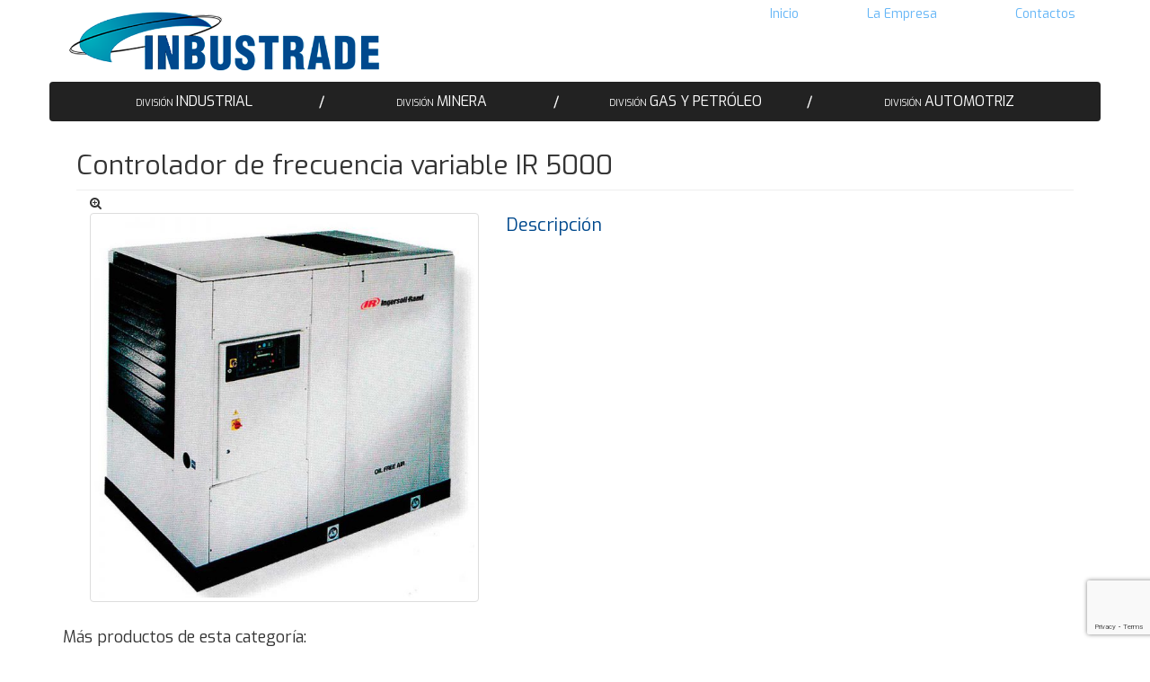

--- FILE ---
content_type: text/html; charset=UTF-8
request_url: https://inbustrade.com/controlador-de-frecuencia-variable-ir-5000/
body_size: 8270
content:
<!DOCTYPE html>
<html lang="es">
<head>
	<meta charset="UTF-8">
	<meta name="viewport" content="initial-scale=1.0, width=device-width">
    <title>  Controlador de frecuencia variable IR 5000 INBUSTRADE. Comercializa productos y servicios</title>
	<meta property="og:title" content="  Controlador de frecuencia variable IR 5000 INBUSTRADE. Comercializa productos y servicios">
    <meta name="description" content="INBUSTRADE,  comercializa productos y servicios, importación de maquinaria minera, petrolera, de construcción, medica, repuestos, insumos, herramientas y otros referidos al rubro">
	<meta property="og:description" content="INBUSTRADE,  comercializa productos y servicios, importación de maquinaria minera, petrolera, de construcción, medica, repuestos, insumos, herramientas y otros referidos al rubro">
    <meta name="designer" content="leonard_rua @hotmail.com">
	<link rel="shortcut icon" href="https://inbustrade.com/wp-content/themes/inbustradeone/favicon.ico">
		<!-- PopupPress Plugin v.2.7.0 - 6.7.4 -->
<meta name='robots' content='max-image-preview:large' />
	<style>img:is([sizes="auto" i], [sizes^="auto," i]) { contain-intrinsic-size: 3000px 1500px }</style>
	<link rel='dns-prefetch' href='//fonts.googleapis.com' />
<script type="text/javascript">
/* <![CDATA[ */
window._wpemojiSettings = {"baseUrl":"https:\/\/s.w.org\/images\/core\/emoji\/15.0.3\/72x72\/","ext":".png","svgUrl":"https:\/\/s.w.org\/images\/core\/emoji\/15.0.3\/svg\/","svgExt":".svg","source":{"concatemoji":"https:\/\/inbustrade.com\/wp-includes\/js\/wp-emoji-release.min.js?ver=6.7.4"}};
/*! This file is auto-generated */
!function(i,n){var o,s,e;function c(e){try{var t={supportTests:e,timestamp:(new Date).valueOf()};sessionStorage.setItem(o,JSON.stringify(t))}catch(e){}}function p(e,t,n){e.clearRect(0,0,e.canvas.width,e.canvas.height),e.fillText(t,0,0);var t=new Uint32Array(e.getImageData(0,0,e.canvas.width,e.canvas.height).data),r=(e.clearRect(0,0,e.canvas.width,e.canvas.height),e.fillText(n,0,0),new Uint32Array(e.getImageData(0,0,e.canvas.width,e.canvas.height).data));return t.every(function(e,t){return e===r[t]})}function u(e,t,n){switch(t){case"flag":return n(e,"\ud83c\udff3\ufe0f\u200d\u26a7\ufe0f","\ud83c\udff3\ufe0f\u200b\u26a7\ufe0f")?!1:!n(e,"\ud83c\uddfa\ud83c\uddf3","\ud83c\uddfa\u200b\ud83c\uddf3")&&!n(e,"\ud83c\udff4\udb40\udc67\udb40\udc62\udb40\udc65\udb40\udc6e\udb40\udc67\udb40\udc7f","\ud83c\udff4\u200b\udb40\udc67\u200b\udb40\udc62\u200b\udb40\udc65\u200b\udb40\udc6e\u200b\udb40\udc67\u200b\udb40\udc7f");case"emoji":return!n(e,"\ud83d\udc26\u200d\u2b1b","\ud83d\udc26\u200b\u2b1b")}return!1}function f(e,t,n){var r="undefined"!=typeof WorkerGlobalScope&&self instanceof WorkerGlobalScope?new OffscreenCanvas(300,150):i.createElement("canvas"),a=r.getContext("2d",{willReadFrequently:!0}),o=(a.textBaseline="top",a.font="600 32px Arial",{});return e.forEach(function(e){o[e]=t(a,e,n)}),o}function t(e){var t=i.createElement("script");t.src=e,t.defer=!0,i.head.appendChild(t)}"undefined"!=typeof Promise&&(o="wpEmojiSettingsSupports",s=["flag","emoji"],n.supports={everything:!0,everythingExceptFlag:!0},e=new Promise(function(e){i.addEventListener("DOMContentLoaded",e,{once:!0})}),new Promise(function(t){var n=function(){try{var e=JSON.parse(sessionStorage.getItem(o));if("object"==typeof e&&"number"==typeof e.timestamp&&(new Date).valueOf()<e.timestamp+604800&&"object"==typeof e.supportTests)return e.supportTests}catch(e){}return null}();if(!n){if("undefined"!=typeof Worker&&"undefined"!=typeof OffscreenCanvas&&"undefined"!=typeof URL&&URL.createObjectURL&&"undefined"!=typeof Blob)try{var e="postMessage("+f.toString()+"("+[JSON.stringify(s),u.toString(),p.toString()].join(",")+"));",r=new Blob([e],{type:"text/javascript"}),a=new Worker(URL.createObjectURL(r),{name:"wpTestEmojiSupports"});return void(a.onmessage=function(e){c(n=e.data),a.terminate(),t(n)})}catch(e){}c(n=f(s,u,p))}t(n)}).then(function(e){for(var t in e)n.supports[t]=e[t],n.supports.everything=n.supports.everything&&n.supports[t],"flag"!==t&&(n.supports.everythingExceptFlag=n.supports.everythingExceptFlag&&n.supports[t]);n.supports.everythingExceptFlag=n.supports.everythingExceptFlag&&!n.supports.flag,n.DOMReady=!1,n.readyCallback=function(){n.DOMReady=!0}}).then(function(){return e}).then(function(){var e;n.supports.everything||(n.readyCallback(),(e=n.source||{}).concatemoji?t(e.concatemoji):e.wpemoji&&e.twemoji&&(t(e.twemoji),t(e.wpemoji)))}))}((window,document),window._wpemojiSettings);
/* ]]> */
</script>
<link rel='stylesheet' id='bxslider-css-css' href='https://inbustrade.com/wp-content/plugins/kiwi-logo-carousel/third-party/jquery.bxslider/jquery.bxslider.css?ver=6.7.4' type='text/css' media='' />
<link rel='stylesheet' id='kiwi-logo-carousel-styles-css' href='https://inbustrade.com/wp-content/plugins/kiwi-logo-carousel/custom-styles.css?ver=6.7.4' type='text/css' media='' />
<style id='wp-emoji-styles-inline-css' type='text/css'>

	img.wp-smiley, img.emoji {
		display: inline !important;
		border: none !important;
		box-shadow: none !important;
		height: 1em !important;
		width: 1em !important;
		margin: 0 0.07em !important;
		vertical-align: -0.1em !important;
		background: none !important;
		padding: 0 !important;
	}
</style>
<link rel='stylesheet' id='wp-block-library-css' href='https://inbustrade.com/wp-includes/css/dist/block-library/style.min.css?ver=6.7.4' type='text/css' media='all' />
<style id='classic-theme-styles-inline-css' type='text/css'>
/*! This file is auto-generated */
.wp-block-button__link{color:#fff;background-color:#32373c;border-radius:9999px;box-shadow:none;text-decoration:none;padding:calc(.667em + 2px) calc(1.333em + 2px);font-size:1.125em}.wp-block-file__button{background:#32373c;color:#fff;text-decoration:none}
</style>
<style id='global-styles-inline-css' type='text/css'>
:root{--wp--preset--aspect-ratio--square: 1;--wp--preset--aspect-ratio--4-3: 4/3;--wp--preset--aspect-ratio--3-4: 3/4;--wp--preset--aspect-ratio--3-2: 3/2;--wp--preset--aspect-ratio--2-3: 2/3;--wp--preset--aspect-ratio--16-9: 16/9;--wp--preset--aspect-ratio--9-16: 9/16;--wp--preset--color--black: #000000;--wp--preset--color--cyan-bluish-gray: #abb8c3;--wp--preset--color--white: #ffffff;--wp--preset--color--pale-pink: #f78da7;--wp--preset--color--vivid-red: #cf2e2e;--wp--preset--color--luminous-vivid-orange: #ff6900;--wp--preset--color--luminous-vivid-amber: #fcb900;--wp--preset--color--light-green-cyan: #7bdcb5;--wp--preset--color--vivid-green-cyan: #00d084;--wp--preset--color--pale-cyan-blue: #8ed1fc;--wp--preset--color--vivid-cyan-blue: #0693e3;--wp--preset--color--vivid-purple: #9b51e0;--wp--preset--gradient--vivid-cyan-blue-to-vivid-purple: linear-gradient(135deg,rgba(6,147,227,1) 0%,rgb(155,81,224) 100%);--wp--preset--gradient--light-green-cyan-to-vivid-green-cyan: linear-gradient(135deg,rgb(122,220,180) 0%,rgb(0,208,130) 100%);--wp--preset--gradient--luminous-vivid-amber-to-luminous-vivid-orange: linear-gradient(135deg,rgba(252,185,0,1) 0%,rgba(255,105,0,1) 100%);--wp--preset--gradient--luminous-vivid-orange-to-vivid-red: linear-gradient(135deg,rgba(255,105,0,1) 0%,rgb(207,46,46) 100%);--wp--preset--gradient--very-light-gray-to-cyan-bluish-gray: linear-gradient(135deg,rgb(238,238,238) 0%,rgb(169,184,195) 100%);--wp--preset--gradient--cool-to-warm-spectrum: linear-gradient(135deg,rgb(74,234,220) 0%,rgb(151,120,209) 20%,rgb(207,42,186) 40%,rgb(238,44,130) 60%,rgb(251,105,98) 80%,rgb(254,248,76) 100%);--wp--preset--gradient--blush-light-purple: linear-gradient(135deg,rgb(255,206,236) 0%,rgb(152,150,240) 100%);--wp--preset--gradient--blush-bordeaux: linear-gradient(135deg,rgb(254,205,165) 0%,rgb(254,45,45) 50%,rgb(107,0,62) 100%);--wp--preset--gradient--luminous-dusk: linear-gradient(135deg,rgb(255,203,112) 0%,rgb(199,81,192) 50%,rgb(65,88,208) 100%);--wp--preset--gradient--pale-ocean: linear-gradient(135deg,rgb(255,245,203) 0%,rgb(182,227,212) 50%,rgb(51,167,181) 100%);--wp--preset--gradient--electric-grass: linear-gradient(135deg,rgb(202,248,128) 0%,rgb(113,206,126) 100%);--wp--preset--gradient--midnight: linear-gradient(135deg,rgb(2,3,129) 0%,rgb(40,116,252) 100%);--wp--preset--font-size--small: 13px;--wp--preset--font-size--medium: 20px;--wp--preset--font-size--large: 36px;--wp--preset--font-size--x-large: 42px;--wp--preset--spacing--20: 0.44rem;--wp--preset--spacing--30: 0.67rem;--wp--preset--spacing--40: 1rem;--wp--preset--spacing--50: 1.5rem;--wp--preset--spacing--60: 2.25rem;--wp--preset--spacing--70: 3.38rem;--wp--preset--spacing--80: 5.06rem;--wp--preset--shadow--natural: 6px 6px 9px rgba(0, 0, 0, 0.2);--wp--preset--shadow--deep: 12px 12px 50px rgba(0, 0, 0, 0.4);--wp--preset--shadow--sharp: 6px 6px 0px rgba(0, 0, 0, 0.2);--wp--preset--shadow--outlined: 6px 6px 0px -3px rgba(255, 255, 255, 1), 6px 6px rgba(0, 0, 0, 1);--wp--preset--shadow--crisp: 6px 6px 0px rgba(0, 0, 0, 1);}:where(.is-layout-flex){gap: 0.5em;}:where(.is-layout-grid){gap: 0.5em;}body .is-layout-flex{display: flex;}.is-layout-flex{flex-wrap: wrap;align-items: center;}.is-layout-flex > :is(*, div){margin: 0;}body .is-layout-grid{display: grid;}.is-layout-grid > :is(*, div){margin: 0;}:where(.wp-block-columns.is-layout-flex){gap: 2em;}:where(.wp-block-columns.is-layout-grid){gap: 2em;}:where(.wp-block-post-template.is-layout-flex){gap: 1.25em;}:where(.wp-block-post-template.is-layout-grid){gap: 1.25em;}.has-black-color{color: var(--wp--preset--color--black) !important;}.has-cyan-bluish-gray-color{color: var(--wp--preset--color--cyan-bluish-gray) !important;}.has-white-color{color: var(--wp--preset--color--white) !important;}.has-pale-pink-color{color: var(--wp--preset--color--pale-pink) !important;}.has-vivid-red-color{color: var(--wp--preset--color--vivid-red) !important;}.has-luminous-vivid-orange-color{color: var(--wp--preset--color--luminous-vivid-orange) !important;}.has-luminous-vivid-amber-color{color: var(--wp--preset--color--luminous-vivid-amber) !important;}.has-light-green-cyan-color{color: var(--wp--preset--color--light-green-cyan) !important;}.has-vivid-green-cyan-color{color: var(--wp--preset--color--vivid-green-cyan) !important;}.has-pale-cyan-blue-color{color: var(--wp--preset--color--pale-cyan-blue) !important;}.has-vivid-cyan-blue-color{color: var(--wp--preset--color--vivid-cyan-blue) !important;}.has-vivid-purple-color{color: var(--wp--preset--color--vivid-purple) !important;}.has-black-background-color{background-color: var(--wp--preset--color--black) !important;}.has-cyan-bluish-gray-background-color{background-color: var(--wp--preset--color--cyan-bluish-gray) !important;}.has-white-background-color{background-color: var(--wp--preset--color--white) !important;}.has-pale-pink-background-color{background-color: var(--wp--preset--color--pale-pink) !important;}.has-vivid-red-background-color{background-color: var(--wp--preset--color--vivid-red) !important;}.has-luminous-vivid-orange-background-color{background-color: var(--wp--preset--color--luminous-vivid-orange) !important;}.has-luminous-vivid-amber-background-color{background-color: var(--wp--preset--color--luminous-vivid-amber) !important;}.has-light-green-cyan-background-color{background-color: var(--wp--preset--color--light-green-cyan) !important;}.has-vivid-green-cyan-background-color{background-color: var(--wp--preset--color--vivid-green-cyan) !important;}.has-pale-cyan-blue-background-color{background-color: var(--wp--preset--color--pale-cyan-blue) !important;}.has-vivid-cyan-blue-background-color{background-color: var(--wp--preset--color--vivid-cyan-blue) !important;}.has-vivid-purple-background-color{background-color: var(--wp--preset--color--vivid-purple) !important;}.has-black-border-color{border-color: var(--wp--preset--color--black) !important;}.has-cyan-bluish-gray-border-color{border-color: var(--wp--preset--color--cyan-bluish-gray) !important;}.has-white-border-color{border-color: var(--wp--preset--color--white) !important;}.has-pale-pink-border-color{border-color: var(--wp--preset--color--pale-pink) !important;}.has-vivid-red-border-color{border-color: var(--wp--preset--color--vivid-red) !important;}.has-luminous-vivid-orange-border-color{border-color: var(--wp--preset--color--luminous-vivid-orange) !important;}.has-luminous-vivid-amber-border-color{border-color: var(--wp--preset--color--luminous-vivid-amber) !important;}.has-light-green-cyan-border-color{border-color: var(--wp--preset--color--light-green-cyan) !important;}.has-vivid-green-cyan-border-color{border-color: var(--wp--preset--color--vivid-green-cyan) !important;}.has-pale-cyan-blue-border-color{border-color: var(--wp--preset--color--pale-cyan-blue) !important;}.has-vivid-cyan-blue-border-color{border-color: var(--wp--preset--color--vivid-cyan-blue) !important;}.has-vivid-purple-border-color{border-color: var(--wp--preset--color--vivid-purple) !important;}.has-vivid-cyan-blue-to-vivid-purple-gradient-background{background: var(--wp--preset--gradient--vivid-cyan-blue-to-vivid-purple) !important;}.has-light-green-cyan-to-vivid-green-cyan-gradient-background{background: var(--wp--preset--gradient--light-green-cyan-to-vivid-green-cyan) !important;}.has-luminous-vivid-amber-to-luminous-vivid-orange-gradient-background{background: var(--wp--preset--gradient--luminous-vivid-amber-to-luminous-vivid-orange) !important;}.has-luminous-vivid-orange-to-vivid-red-gradient-background{background: var(--wp--preset--gradient--luminous-vivid-orange-to-vivid-red) !important;}.has-very-light-gray-to-cyan-bluish-gray-gradient-background{background: var(--wp--preset--gradient--very-light-gray-to-cyan-bluish-gray) !important;}.has-cool-to-warm-spectrum-gradient-background{background: var(--wp--preset--gradient--cool-to-warm-spectrum) !important;}.has-blush-light-purple-gradient-background{background: var(--wp--preset--gradient--blush-light-purple) !important;}.has-blush-bordeaux-gradient-background{background: var(--wp--preset--gradient--blush-bordeaux) !important;}.has-luminous-dusk-gradient-background{background: var(--wp--preset--gradient--luminous-dusk) !important;}.has-pale-ocean-gradient-background{background: var(--wp--preset--gradient--pale-ocean) !important;}.has-electric-grass-gradient-background{background: var(--wp--preset--gradient--electric-grass) !important;}.has-midnight-gradient-background{background: var(--wp--preset--gradient--midnight) !important;}.has-small-font-size{font-size: var(--wp--preset--font-size--small) !important;}.has-medium-font-size{font-size: var(--wp--preset--font-size--medium) !important;}.has-large-font-size{font-size: var(--wp--preset--font-size--large) !important;}.has-x-large-font-size{font-size: var(--wp--preset--font-size--x-large) !important;}
:where(.wp-block-post-template.is-layout-flex){gap: 1.25em;}:where(.wp-block-post-template.is-layout-grid){gap: 1.25em;}
:where(.wp-block-columns.is-layout-flex){gap: 2em;}:where(.wp-block-columns.is-layout-grid){gap: 2em;}
:root :where(.wp-block-pullquote){font-size: 1.5em;line-height: 1.6;}
</style>
<link rel='stylesheet' id='contact-form-7-css' href='https://inbustrade.com/wp-content/plugins/contact-form-7/includes/css/styles.css?ver=6.0' type='text/css' media='all' />
<link rel='stylesheet' id='pps_style-css' href='https://inbustrade.com/wp-content/plugins/popup-press/css/pps_style.css?ver=2.7.0' type='text/css' media='screen' />
<style id='pps_style-inline-css' type='text/css'>
.pps-popup {
}
.pps-popup .pps-wrap {
}
.pps-popup .pps-wrap .pps-close {
}
.pps-popup .pps-wrap .pps-content {
}

</style>
<link rel='stylesheet' id='google_fonts-css' href='//fonts.googleapis.com/css?family=Arvo%3An%2Cb%2Ci%2Cbi%7CExo%3An%2Cb%2Ci%2Cbi%7COpen+Sans%3An%2Cb%2Ci%2Cbi%7COswald%3An%2Cb%7CPlay%3An%2Cb&#038;subset=Latin%2CLatin-ext%2CCyrillic%2CCyrillic-ext%2CGreek%2CGreek-ext%2CVietnamese&#038;ver=6.7.4' type='text/css' media='all' />
<link rel='stylesheet' id='bootstrap_css-css' href='https://inbustrade.com/wp-content/themes/inbustradeone/css/bootstrap.min.css?ver=6.7.4' type='text/css' media='all' />
<link rel='stylesheet' id='style_css-css' href='https://inbustrade.com/wp-content/themes/inbustradeone/css/style.min.css?ver=6.7.4' type='text/css' media='all' />
<script type="text/javascript" src="https://inbustrade.com/wp-includes/js/jquery/jquery.min.js?ver=3.7.1" id="jquery-core-js"></script>
<script type="text/javascript" src="https://inbustrade.com/wp-includes/js/jquery/jquery-migrate.min.js?ver=3.4.1" id="jquery-migrate-js"></script>
<script type="text/javascript" src="https://inbustrade.com/wp-content/themes/inbustradeone/js/bootstrap.min.js?ver=1" id="bootstrap_js-js"></script>
<script type="text/javascript" src="https://inbustrade.com/wp-content/themes/inbustradeone/js/jquery.elevateZoom-3.0.8.min.js?ver=1" id="zoom_js-js"></script>
<script type="text/javascript" src="https://inbustrade.com/wp-content/themes/inbustradeone/js/script.js?ver=6.7.4" id="script_js-js"></script>
<link rel="https://api.w.org/" href="https://inbustrade.com/wp-json/" /><link rel="alternate" title="JSON" type="application/json" href="https://inbustrade.com/wp-json/wp/v2/posts/905" /><link rel="EditURI" type="application/rsd+xml" title="RSD" href="https://inbustrade.com/xmlrpc.php?rsd" />
<link rel="canonical" href="https://inbustrade.com/controlador-de-frecuencia-variable-ir-5000/" />
<link rel='shortlink' href='https://inbustrade.com/?p=905' />
<link rel="alternate" title="oEmbed (JSON)" type="application/json+oembed" href="https://inbustrade.com/wp-json/oembed/1.0/embed?url=https%3A%2F%2Finbustrade.com%2Fcontrolador-de-frecuencia-variable-ir-5000%2F" />
<link rel="alternate" title="oEmbed (XML)" type="text/xml+oembed" href="https://inbustrade.com/wp-json/oembed/1.0/embed?url=https%3A%2F%2Finbustrade.com%2Fcontrolador-de-frecuencia-variable-ir-5000%2F&#038;format=xml" />
</head>
<body>
<section class="header">
			<section>
	 
		<header class="container">
			<div class="row">
				<div class="col-xs-12 col-sm-6 col-md-4">
					<img src="https://inbustrade.com/wp-content/themes/inbustradeone/images/logo.png" alt="Logotipo Inbustrade" class="img-responsive">	
				</div>
				<div class="hidden-xs col-sm-6 col-md-8">
					<div class="row">
						<div class="col-md-4"></div>
						<div class="col-md-8">
							<nav>
								<ul id="menu-mnu_header" class="menutop"><li id="menu-item-56" class="menu-item menu-item-type-custom menu-item-object-custom menu-item-home menu-item-56"><a href="https://inbustrade.com/">Inicio</a></li>
<li id="menu-item-355" class="menu-item menu-item-type-custom menu-item-object-custom menu-item-has-children menu-item-355"><a href="#">La Empresa</a>
<ul class="sub-menu">
	<li id="menu-item-330" class="menu-item menu-item-type-post_type menu-item-object-page menu-item-330"><a href="https://inbustrade.com/nosotros/">Nosotros</a></li>
	<li id="menu-item-360" class="menu-item menu-item-type-post_type menu-item-object-page menu-item-360"><a href="https://inbustrade.com/nuestros-clientes/">Nuestros clientes</a></li>
</ul>
</li>
<li id="menu-item-312" class="menu-item menu-item-type-post_type menu-item-object-page menu-item-312"><a href="https://inbustrade.com/contactos/">Contactos</a></li>
</ul>							</nav>
						</div>
					</div>
				</div>
			</div>
			<div class="row">
				<nav class="navbar navbar-inverse menu">
					<div>
						<div class="navbar-header">
							<button type="button" class="navbar-toggle collapsed" data-toggle="collapse" data-target="#inb-nav-collapse" aria-expanded="false">
								<span class="sr-only">Navegación</span>
								<span class="icon-bar"></span>
								<span class="icon-bar"></span>
								<span class="icon-bar"></span>
							</button>
						</div>
								<div id="inb-nav-collapse" class="collapse navbar-collapse"><ul id="menu-mnu_main" class="nav nav-pills nav-justified"><li id="menu-item-52" class="menu-item menu-item-type-taxonomy menu-item-object-category current-post-ancestor current-menu-parent current-post-parent menu-item-has-children menu-item-52"><a href="https://inbustrade.com/seccion/division-industrial/">División <span>Industrial</span></a>
<ul class="sub-menu">
	<li id="menu-item-985" class="menu-item menu-item-type-taxonomy menu-item-object-category menu-item-985"><a href="https://inbustrade.com/seccion/division-industrial/bombas/">Bombas</a></li>
	<li id="menu-item-986" class="menu-item menu-item-type-taxonomy menu-item-object-category menu-item-986"><a href="https://inbustrade.com/seccion/division-industrial/compresores-centrifugos/">Compresores Centrífugos</a></li>
	<li id="menu-item-987" class="menu-item menu-item-type-taxonomy menu-item-object-category current-post-ancestor current-menu-parent current-post-parent menu-item-987"><a href="https://inbustrade.com/seccion/division-industrial/compresores-de-aire-estacionarios-ingersoll-rand/">Compresores de aire estacionarios Ingersoll Rand</a></li>
	<li id="menu-item-989" class="menu-item menu-item-type-taxonomy menu-item-object-category menu-item-989"><a href="https://inbustrade.com/seccion/division-industrial/controladores-electronicos/">Controladores electrónicos</a></li>
	<li id="menu-item-990" class="menu-item menu-item-type-taxonomy menu-item-object-category menu-item-990"><a href="https://inbustrade.com/seccion/division-industrial/elevadores-de-carga/">Elevadores de carga</a></li>
	<li id="menu-item-991" class="menu-item menu-item-type-taxonomy menu-item-object-category menu-item-991"><a href="https://inbustrade.com/seccion/division-industrial/equipos-generacion-energia-electrica/">Equipos generación energía eléctrica</a></li>
	<li id="menu-item-992" class="menu-item menu-item-type-taxonomy menu-item-object-category menu-item-992"><a href="https://inbustrade.com/seccion/division-industrial/equipos-tratamiento-de-aire/">Equipos tratamiento de aire</a></li>
	<li id="menu-item-993" class="menu-item menu-item-type-taxonomy menu-item-object-category menu-item-993"><a href="https://inbustrade.com/seccion/division-industrial/herramientas/">Herramientas</a></li>
	<li id="menu-item-996" class="menu-item menu-item-type-taxonomy menu-item-object-category menu-item-996"><a href="https://inbustrade.com/seccion/division-industrial/sistemas-contra-incendios/">Sistemas contra incendios</a></li>
</ul>
</li>
<li id="menu-item-54" class="menu-item menu-item-type-taxonomy menu-item-object-category menu-item-has-children menu-item-54"><a href="https://inbustrade.com/seccion/division-minera/">División <span>Minera</span></a>
<ul class="sub-menu">
	<li id="menu-item-988" class="menu-item menu-item-type-taxonomy menu-item-object-category menu-item-988"><a href="https://inbustrade.com/seccion/division-minera/compresores-de-aire-portatiles-doosan/">Compresores de aire portátiles Doosan</a></li>
	<li id="menu-item-1307" class="menu-item menu-item-type-taxonomy menu-item-object-category menu-item-1307"><a href="https://inbustrade.com/seccion/division-minera/drill-perforacion-de-exploracion/">Drill perforación de exploración</a></li>
	<li id="menu-item-999" class="menu-item menu-item-type-taxonomy menu-item-object-category menu-item-999"><a href="https://inbustrade.com/seccion/division-minera/herramientas-division-minera/">Herramientas</a></li>
	<li id="menu-item-1000" class="menu-item menu-item-type-taxonomy menu-item-object-category menu-item-1000"><a href="https://inbustrade.com/seccion/division-minera/jumbos/">Jumbos</a></li>
	<li id="menu-item-1002" class="menu-item menu-item-type-taxonomy menu-item-object-category menu-item-1002"><a href="https://inbustrade.com/seccion/division-minera/perforadores-neumaticos-e-hidraulicos/">Perforadores neumáticos e hidráulicos</a></li>
	<li id="menu-item-998" class="menu-item menu-item-type-taxonomy menu-item-object-category menu-item-998"><a href="https://inbustrade.com/seccion/division-minera/ventilacion-de-tuneles-y-accesorios/">Ventilación de túneles y accesorios</a></li>
	<li id="menu-item-995" class="menu-item menu-item-type-taxonomy menu-item-object-category menu-item-995"><a href="https://inbustrade.com/seccion/division-industrial/revestimiento-geosintetico/">Revestimiento geosintético</a></li>
</ul>
</li>
<li id="menu-item-51" class="menu-item menu-item-type-taxonomy menu-item-object-category menu-item-has-children menu-item-51"><a href="https://inbustrade.com/seccion/division-gas-y-petroleo/">División <span>Gas y petróleo</span></a>
<ul class="sub-menu">
	<li id="menu-item-1003" class="menu-item menu-item-type-taxonomy menu-item-object-category menu-item-1003"><a href="https://inbustrade.com/seccion/division-gas-y-petroleo/generador/">Generador</a></li>
</ul>
</li>
<li id="menu-item-50" class="menu-item menu-item-type-taxonomy menu-item-object-category menu-item-has-children menu-item-50"><a href="https://inbustrade.com/seccion/division-automotriz/">División <span>Automotriz</span></a>
<ul class="sub-menu">
	<li id="menu-item-1292" class="menu-item menu-item-type-taxonomy menu-item-object-category menu-item-1292"><a href="https://inbustrade.com/seccion/division-automotriz/bombas-de-concreto/">Bombas de concreto</a></li>
	<li id="menu-item-1004" class="menu-item menu-item-type-taxonomy menu-item-object-category menu-item-1004"><a href="https://inbustrade.com/seccion/division-automotriz/camiones/">Camiones</a></li>
	<li id="menu-item-1293" class="menu-item menu-item-type-taxonomy menu-item-object-category menu-item-1293"><a href="https://inbustrade.com/seccion/division-automotriz/camiones-bomba-de-concreto/">Camiones bomba de concreto</a></li>
	<li id="menu-item-1294" class="menu-item menu-item-type-taxonomy menu-item-object-category menu-item-1294"><a href="https://inbustrade.com/seccion/division-automotriz/camiones-para-incendios/">Camiones para incendios</a></li>
	<li id="menu-item-1005" class="menu-item menu-item-type-taxonomy menu-item-object-category menu-item-1005"><a href="https://inbustrade.com/seccion/division-automotriz/cargadores/">Cargadores</a></li>
	<li id="menu-item-1006" class="menu-item menu-item-type-taxonomy menu-item-object-category menu-item-1006"><a href="https://inbustrade.com/seccion/division-automotriz/compactadores/">Compactadores</a></li>
	<li id="menu-item-1007" class="menu-item menu-item-type-taxonomy menu-item-object-category menu-item-1007"><a href="https://inbustrade.com/seccion/division-automotriz/dumper/">Dumper</a></li>
	<li id="menu-item-1008" class="menu-item menu-item-type-taxonomy menu-item-object-category menu-item-1008"><a href="https://inbustrade.com/seccion/division-automotriz/excavadoras/">Excavadoras</a></li>
	<li id="menu-item-1009" class="menu-item menu-item-type-taxonomy menu-item-object-category menu-item-1009"><a href="https://inbustrade.com/seccion/division-automotriz/gruas/">Grúas</a></li>
	<li id="menu-item-1010" class="menu-item menu-item-type-taxonomy menu-item-object-category menu-item-1010"><a href="https://inbustrade.com/seccion/division-automotriz/minicargadoras/">Minicargadoras</a></li>
	<li id="menu-item-1012" class="menu-item menu-item-type-taxonomy menu-item-object-category menu-item-1012"><a href="https://inbustrade.com/seccion/division-automotriz/retroexcavadoras/">Retroexcavadoras</a></li>
</ul>
</li>
</ul></div>					</div>
				</nav>
			</div>
		</header>
	</section>	
</section><section class="container catergoria">
	<section class="row">
		<div class="col-md-12 main">
					<div class="col-md-12">
								 
										<article>
											<div class="page-header">
												<h2>Controlador de frecuencia variable IR 5000</h2>
											</div>	
											<div class="col-md-5 single-imagen">
												<span class="fa fa-search-plus"></span>
												<img width="600" height="600" src="https://inbustrade.com/wp-content/uploads/2017/09/Controlador-de-frecuencia-variable-IR-5000-600x600.jpg" class="img-responsive thumbnail wp-post-image" alt="" id="zoom_01" decoding="async" fetchpriority="high" srcset="https://inbustrade.com/wp-content/uploads/2017/09/Controlador-de-frecuencia-variable-IR-5000-600x600.jpg 600w, https://inbustrade.com/wp-content/uploads/2017/09/Controlador-de-frecuencia-variable-IR-5000-150x150.jpg 150w, https://inbustrade.com/wp-content/uploads/2017/09/Controlador-de-frecuencia-variable-IR-5000-300x300.jpg 300w, https://inbustrade.com/wp-content/uploads/2017/09/Controlador-de-frecuencia-variable-IR-5000-768x768.jpg 768w, https://inbustrade.com/wp-content/uploads/2017/09/Controlador-de-frecuencia-variable-IR-5000-400x400.jpg 400w, https://inbustrade.com/wp-content/uploads/2017/09/Controlador-de-frecuencia-variable-IR-5000-200x200.jpg 200w, https://inbustrade.com/wp-content/uploads/2017/09/Controlador-de-frecuencia-variable-IR-5000.jpg 800w" sizes="(max-width: 600px) 100vw, 600px" />
											</div>
											<figure class="col-md-7 single-producto">
												<figcaption class="single-figcaption">
													<p><strong>Descripción</strong></p>
												</figcaption>
											</figure></a>
										</article>   	
												</div>
		</div>
	</section>
	<section class="row">
		<div class="col-md-12">
			<div class="item-cat"><h4>Más productos de esta categoría:</h4><ul><li><a href="https://inbustrade.com/controlador-de-frecuencia-variable-vfd/" title="Controlador de frecuencia variable VFD">Controlador de frecuencia variable VFD</a></li><li><a href="https://inbustrade.com/compresores-de-aire-de-tornillo-rotativo-37-pe/" title="Compresores de aire de tornillo rotativo 37 PE">Compresores de aire de tornillo rotativo 37 PE</a></li><li><a href="https://inbustrade.com/tanques-de-almacenamiento/" title="Tanques de almacenamiento">Tanques de almacenamiento</a></li><li><a href="https://inbustrade.com/c3000/" title="C3000">C3000</a></li><li><a href="https://inbustrade.com/c1000/" title="C1000">C1000</a></li><li><a href="https://inbustrade.com/centac-c1000/" title="Centac C1000">Centac C1000</a></li><li><a href="https://inbustrade.com/tipo-estacionarios-serie-sierra/" title="Tipo estacionarios serie SIERRA">Tipo estacionarios serie SIERRA</a></li><li><a href="https://inbustrade.com/tipo-estacionarios-serie-nirvana/" title="Tipo estacionarios serie NIRVANA">Tipo estacionarios serie NIRVANA</a></li><li><a href="https://inbustrade.com/centac-c700/" title="Tipo reciprocante T-30">Tipo reciprocante T-30</a></li><li><a href="https://inbustrade.com/turbo-gas-2040/" title="Tipo estacionarios serie UP">Tipo estacionarios serie UP</a></li><li><a href="https://inbustrade.com/turbo-air-cooled-2000/" title="Tipo estacionarios serie R">Tipo estacionarios serie R</a></li></ul></div>		</div>
	</section>
</section>		
<section class="container">
	<div class="row">
		<div class="col-md-12">
			
<p class="has-text-align-center has-very-light-gray-color has-text-color has-background" style="background-color:#004590;font-size:28px">CONTÁCTESE CON NOSOTROS</p>



<div style="height:25px" aria-hidden="true" class="wp-block-spacer"></div>



<p class="has-text-align-center">Llámenos disponemos de personal de ventas y técnicos especializados que dan asistencia a todos los productos que comercializamos en el país.</p>



<div class="wp-block-columns is-layout-flex wp-container-core-columns-is-layout-1 wp-block-columns-is-layout-flex">
<div class="wp-block-column is-layout-flow wp-block-column-is-layout-flow">
<h3 class="wp-block-heading has-vivid-red-color has-text-color"><strong><strong><strong><strong>LA PAZ</strong></strong></strong></strong></h3>



<p>Av. Muñoz Reyes # 2493 entre calles 25 y 26 &#8211; Cota Cota <a href="https://inbustrade.com/contactos/">Ver mapa</a></p>



<p> (+591 2) 279 6570</p>



<p><em>77565172</em></p>



<p>La Paz &#8211; Bolivia</p>
</div>



<div class="wp-block-column is-layout-flow wp-block-column-is-layout-flow">
<h3 class="wp-block-heading has-vivid-red-color has-text-color"><strong><strong><strong>SANTA CRUZ</strong></strong></strong></h3>



<p>Av. Cristo Redentor entre 7mo y 8vo Anillo, zona Norte  <a href="https://inbustrade.com/contactos/">Ver mapa</a></p>



<p>(+591 3) 3354161</p>



<p><em>78960004</em></p>



<p>Santa Cruz de Sierra &#8211; Bolivia</p>
</div>
</div>



<p></p>
			
		</div>
	</div>
</section>
<section class="container">
	<!--
	<div class="row">
		<div class="col-md-12 text-center bg-blue">
			<h2 class="portal-titulo-a">Representantes y distribuidores autorizados</h2>
		</div>
	</div>
	-->
	<!--
	<div class="row">
			<div class="linea-central text-center"></div>
	</div>
	-->	
	<!--
	<div class="row">
		<div class="col-md-12">
					</div>
	</div>
	-->
</section>
<section class="footer">
	<section class="container">
		<div class="col-md-3">
			<h3>Menú</h3>
				<ul id="menu-mnu_footer" class="menu-footer"><li id="menu-item-320" class="menu-item menu-item-type-taxonomy menu-item-object-category menu-item-320"><a href="https://inbustrade.com/seccion/division-automotriz/">División <span>Automotriz</span></a></li>
<li id="menu-item-321" class="menu-item menu-item-type-taxonomy menu-item-object-category current-post-ancestor current-menu-parent current-post-parent menu-item-321"><a href="https://inbustrade.com/seccion/division-industrial/">División <span>Industrial</span></a></li>
<li id="menu-item-324" class="menu-item menu-item-type-taxonomy menu-item-object-category menu-item-324"><a href="https://inbustrade.com/seccion/division-minera/">División <span>Minera</span></a></li>
<li id="menu-item-325" class="menu-item menu-item-type-taxonomy menu-item-object-category menu-item-325"><a href="https://inbustrade.com/seccion/division-gas-y-petroleo/">División <span>Gas y petróleo</span></a></li>
</ul>		</div>
		<div class="col-md-6 text-center">
			<h3>Síguenos en:</h3>
						<ul class="sxc-follow-buttons"><li class="sxc-follow-button">
                        <a
                            href="https://www.facebook.com/profile.php?id=100063868819063"
                            
                            title="Facebook"
                            target="_blank"
                        >
                            <img src="https://inbustrade.com/wp-content/plugins/social-media-buttons-toolbar/inc/img/social-media-icons/facebook.png" style="max-width: 60px;" alt="Facebook"
                            />
                        </a>
                    </li></ul>
		</div>
		<div class="col-md-3">
			<br>
			<img src="https://inbustrade.com/wp-content/themes/inbustradeone/images/logofooter.png" alt="Logotipo Inbustrade" class="img-responsive">	
			<h5>Todos los Derechos Reservados <sup>®</sup>2023</h5>
			<hr>
			<h5 class="text-center">Diseño y Programación</h5>
			<p class="text-center"><a href="https://www.khanahosting.com" target="_blank">KHANAHOSTING</a></p> 
		</div>
	</section>
</section>
<script>jQuery(document).ready(function(){jQuery(".kiwi-logo-carousel-default").bxSlider({mode:"horizontal",speed:5000,slideMargin:10,infiniteLoop:true,hideControlOnEnd:false,captions:false,ticker:false,tickerHover:false,adaptiveHeight:false,responsive:true,pager:false,controls:true,autoControls:false,minSlides:1,maxSlides:5,moveSlides:1,slideWidth:265,auto:true,pause:4000,useCSS:false});jQuery(".kiwi-logo-carousel-marcas").bxSlider({mode:"horizontal",speed:100000,slideMargin:10,infiniteLoop:true,hideControlOnEnd:false,captions:false,ticker:true,tickerHover:true,adaptiveHeight:false,responsive:true,pager:false,controls:true,autoControls:false,minSlides:1,maxSlides:8,moveSlides:1,slideWidth:200,auto:false,pause:4000,useCSS:false});});</script><style id='core-block-supports-inline-css' type='text/css'>
.wp-container-core-columns-is-layout-1{flex-wrap:nowrap;}
</style>
<script type="text/javascript" src="https://inbustrade.com/wp-includes/js/dist/hooks.min.js?ver=4d63a3d491d11ffd8ac6" id="wp-hooks-js"></script>
<script type="text/javascript" src="https://inbustrade.com/wp-includes/js/dist/i18n.min.js?ver=5e580eb46a90c2b997e6" id="wp-i18n-js"></script>
<script type="text/javascript" id="wp-i18n-js-after">
/* <![CDATA[ */
wp.i18n.setLocaleData( { 'text direction\u0004ltr': [ 'ltr' ] } );
/* ]]> */
</script>
<script type="text/javascript" src="https://inbustrade.com/wp-content/plugins/contact-form-7/includes/swv/js/index.js?ver=6.0" id="swv-js"></script>
<script type="text/javascript" id="contact-form-7-js-translations">
/* <![CDATA[ */
( function( domain, translations ) {
	var localeData = translations.locale_data[ domain ] || translations.locale_data.messages;
	localeData[""].domain = domain;
	wp.i18n.setLocaleData( localeData, domain );
} )( "contact-form-7", {"translation-revision-date":"2024-11-03 12:43:42+0000","generator":"GlotPress\/4.0.1","domain":"messages","locale_data":{"messages":{"":{"domain":"messages","plural-forms":"nplurals=2; plural=n != 1;","lang":"es"},"This contact form is placed in the wrong place.":["Este formulario de contacto est\u00e1 situado en el lugar incorrecto."],"Error:":["Error:"]}},"comment":{"reference":"includes\/js\/index.js"}} );
/* ]]> */
</script>
<script type="text/javascript" id="contact-form-7-js-before">
/* <![CDATA[ */
var wpcf7 = {
    "api": {
        "root": "https:\/\/inbustrade.com\/wp-json\/",
        "namespace": "contact-form-7\/v1"
    }
};
/* ]]> */
</script>
<script type="text/javascript" src="https://inbustrade.com/wp-content/plugins/contact-form-7/includes/js/index.js?ver=6.0" id="contact-form-7-js"></script>
<script type="text/javascript" src="https://www.google.com/recaptcha/api.js?render=6LeJG9oUAAAAAPhicQ4a1kpaaD1fOUbLJSSevhSY&amp;ver=3.0" id="google-recaptcha-js"></script>
<script type="text/javascript" src="https://inbustrade.com/wp-includes/js/dist/vendor/wp-polyfill.min.js?ver=3.15.0" id="wp-polyfill-js"></script>
<script type="text/javascript" id="wpcf7-recaptcha-js-before">
/* <![CDATA[ */
var wpcf7_recaptcha = {
    "sitekey": "6LeJG9oUAAAAAPhicQ4a1kpaaD1fOUbLJSSevhSY",
    "actions": {
        "homepage": "homepage",
        "contactform": "contactform"
    }
};
/* ]]> */
</script>
<script type="text/javascript" src="https://inbustrade.com/wp-content/plugins/contact-form-7/modules/recaptcha/index.js?ver=6.0" id="wpcf7-recaptcha-js"></script>
<script type="text/javascript" src="https://inbustrade.com/wp-content/plugins/popup-press/js/libs/bpopup.js?ver=0.10" id="pps_bPopup-js"></script>
<script type="text/javascript" src="https://inbustrade.com/wp-content/plugins/popup-press/js/libs/jquery.popupslider.js?ver=2.5.0" id="pps_popupslider-js"></script>
<script type="text/javascript" src="https://inbustrade.com/wp-content/plugins/popup-press/js/libs/jquery.cookie.js?ver=1.4.1" id="pps_jCookie-js"></script>
<script type="text/javascript" src="https://inbustrade.com/wp-content/plugins/popup-press/js/libs/jquery.easing.1.3.js?ver=1.3" id="pps_easing-js"></script>
<script type="text/javascript" id="pps_js_script-js-extra">
/* <![CDATA[ */
var PPS = {"ajaxurlPps":"https:\/\/inbustrade.com\/wp-admin\/admin-ajax.php"};
/* ]]> */
</script>
<script type="text/javascript" src="https://inbustrade.com/wp-content/plugins/popup-press/js/pps_script.js?ver=2.7.0" id="pps_js_script-js"></script>
<script type="text/javascript" src="https://inbustrade.com/wp-content/plugins/kiwi-logo-carousel/third-party/jquery.bxslider/jquery.bxslider.js?ver=6.7.4" id="bxslider-js"></script>
		<script type='text/javascript'>jQuery(document).ready(function($) {
  $(".pps-popup").on("ppsOnOpen", function(e){
    //Do something when you open any popups
  });

  $("#popuppress-5").on("ppsOnClose", function(e){
    //Do something when you close the popup id = 5
  });
});</script></body>
</html>

--- FILE ---
content_type: text/html; charset=utf-8
request_url: https://www.google.com/recaptcha/api2/anchor?ar=1&k=6LeJG9oUAAAAAPhicQ4a1kpaaD1fOUbLJSSevhSY&co=aHR0cHM6Ly9pbmJ1c3RyYWRlLmNvbTo0NDM.&hl=en&v=PoyoqOPhxBO7pBk68S4YbpHZ&size=invisible&anchor-ms=20000&execute-ms=30000&cb=khpxynkcn1j5
body_size: 48652
content:
<!DOCTYPE HTML><html dir="ltr" lang="en"><head><meta http-equiv="Content-Type" content="text/html; charset=UTF-8">
<meta http-equiv="X-UA-Compatible" content="IE=edge">
<title>reCAPTCHA</title>
<style type="text/css">
/* cyrillic-ext */
@font-face {
  font-family: 'Roboto';
  font-style: normal;
  font-weight: 400;
  font-stretch: 100%;
  src: url(//fonts.gstatic.com/s/roboto/v48/KFO7CnqEu92Fr1ME7kSn66aGLdTylUAMa3GUBHMdazTgWw.woff2) format('woff2');
  unicode-range: U+0460-052F, U+1C80-1C8A, U+20B4, U+2DE0-2DFF, U+A640-A69F, U+FE2E-FE2F;
}
/* cyrillic */
@font-face {
  font-family: 'Roboto';
  font-style: normal;
  font-weight: 400;
  font-stretch: 100%;
  src: url(//fonts.gstatic.com/s/roboto/v48/KFO7CnqEu92Fr1ME7kSn66aGLdTylUAMa3iUBHMdazTgWw.woff2) format('woff2');
  unicode-range: U+0301, U+0400-045F, U+0490-0491, U+04B0-04B1, U+2116;
}
/* greek-ext */
@font-face {
  font-family: 'Roboto';
  font-style: normal;
  font-weight: 400;
  font-stretch: 100%;
  src: url(//fonts.gstatic.com/s/roboto/v48/KFO7CnqEu92Fr1ME7kSn66aGLdTylUAMa3CUBHMdazTgWw.woff2) format('woff2');
  unicode-range: U+1F00-1FFF;
}
/* greek */
@font-face {
  font-family: 'Roboto';
  font-style: normal;
  font-weight: 400;
  font-stretch: 100%;
  src: url(//fonts.gstatic.com/s/roboto/v48/KFO7CnqEu92Fr1ME7kSn66aGLdTylUAMa3-UBHMdazTgWw.woff2) format('woff2');
  unicode-range: U+0370-0377, U+037A-037F, U+0384-038A, U+038C, U+038E-03A1, U+03A3-03FF;
}
/* math */
@font-face {
  font-family: 'Roboto';
  font-style: normal;
  font-weight: 400;
  font-stretch: 100%;
  src: url(//fonts.gstatic.com/s/roboto/v48/KFO7CnqEu92Fr1ME7kSn66aGLdTylUAMawCUBHMdazTgWw.woff2) format('woff2');
  unicode-range: U+0302-0303, U+0305, U+0307-0308, U+0310, U+0312, U+0315, U+031A, U+0326-0327, U+032C, U+032F-0330, U+0332-0333, U+0338, U+033A, U+0346, U+034D, U+0391-03A1, U+03A3-03A9, U+03B1-03C9, U+03D1, U+03D5-03D6, U+03F0-03F1, U+03F4-03F5, U+2016-2017, U+2034-2038, U+203C, U+2040, U+2043, U+2047, U+2050, U+2057, U+205F, U+2070-2071, U+2074-208E, U+2090-209C, U+20D0-20DC, U+20E1, U+20E5-20EF, U+2100-2112, U+2114-2115, U+2117-2121, U+2123-214F, U+2190, U+2192, U+2194-21AE, U+21B0-21E5, U+21F1-21F2, U+21F4-2211, U+2213-2214, U+2216-22FF, U+2308-230B, U+2310, U+2319, U+231C-2321, U+2336-237A, U+237C, U+2395, U+239B-23B7, U+23D0, U+23DC-23E1, U+2474-2475, U+25AF, U+25B3, U+25B7, U+25BD, U+25C1, U+25CA, U+25CC, U+25FB, U+266D-266F, U+27C0-27FF, U+2900-2AFF, U+2B0E-2B11, U+2B30-2B4C, U+2BFE, U+3030, U+FF5B, U+FF5D, U+1D400-1D7FF, U+1EE00-1EEFF;
}
/* symbols */
@font-face {
  font-family: 'Roboto';
  font-style: normal;
  font-weight: 400;
  font-stretch: 100%;
  src: url(//fonts.gstatic.com/s/roboto/v48/KFO7CnqEu92Fr1ME7kSn66aGLdTylUAMaxKUBHMdazTgWw.woff2) format('woff2');
  unicode-range: U+0001-000C, U+000E-001F, U+007F-009F, U+20DD-20E0, U+20E2-20E4, U+2150-218F, U+2190, U+2192, U+2194-2199, U+21AF, U+21E6-21F0, U+21F3, U+2218-2219, U+2299, U+22C4-22C6, U+2300-243F, U+2440-244A, U+2460-24FF, U+25A0-27BF, U+2800-28FF, U+2921-2922, U+2981, U+29BF, U+29EB, U+2B00-2BFF, U+4DC0-4DFF, U+FFF9-FFFB, U+10140-1018E, U+10190-1019C, U+101A0, U+101D0-101FD, U+102E0-102FB, U+10E60-10E7E, U+1D2C0-1D2D3, U+1D2E0-1D37F, U+1F000-1F0FF, U+1F100-1F1AD, U+1F1E6-1F1FF, U+1F30D-1F30F, U+1F315, U+1F31C, U+1F31E, U+1F320-1F32C, U+1F336, U+1F378, U+1F37D, U+1F382, U+1F393-1F39F, U+1F3A7-1F3A8, U+1F3AC-1F3AF, U+1F3C2, U+1F3C4-1F3C6, U+1F3CA-1F3CE, U+1F3D4-1F3E0, U+1F3ED, U+1F3F1-1F3F3, U+1F3F5-1F3F7, U+1F408, U+1F415, U+1F41F, U+1F426, U+1F43F, U+1F441-1F442, U+1F444, U+1F446-1F449, U+1F44C-1F44E, U+1F453, U+1F46A, U+1F47D, U+1F4A3, U+1F4B0, U+1F4B3, U+1F4B9, U+1F4BB, U+1F4BF, U+1F4C8-1F4CB, U+1F4D6, U+1F4DA, U+1F4DF, U+1F4E3-1F4E6, U+1F4EA-1F4ED, U+1F4F7, U+1F4F9-1F4FB, U+1F4FD-1F4FE, U+1F503, U+1F507-1F50B, U+1F50D, U+1F512-1F513, U+1F53E-1F54A, U+1F54F-1F5FA, U+1F610, U+1F650-1F67F, U+1F687, U+1F68D, U+1F691, U+1F694, U+1F698, U+1F6AD, U+1F6B2, U+1F6B9-1F6BA, U+1F6BC, U+1F6C6-1F6CF, U+1F6D3-1F6D7, U+1F6E0-1F6EA, U+1F6F0-1F6F3, U+1F6F7-1F6FC, U+1F700-1F7FF, U+1F800-1F80B, U+1F810-1F847, U+1F850-1F859, U+1F860-1F887, U+1F890-1F8AD, U+1F8B0-1F8BB, U+1F8C0-1F8C1, U+1F900-1F90B, U+1F93B, U+1F946, U+1F984, U+1F996, U+1F9E9, U+1FA00-1FA6F, U+1FA70-1FA7C, U+1FA80-1FA89, U+1FA8F-1FAC6, U+1FACE-1FADC, U+1FADF-1FAE9, U+1FAF0-1FAF8, U+1FB00-1FBFF;
}
/* vietnamese */
@font-face {
  font-family: 'Roboto';
  font-style: normal;
  font-weight: 400;
  font-stretch: 100%;
  src: url(//fonts.gstatic.com/s/roboto/v48/KFO7CnqEu92Fr1ME7kSn66aGLdTylUAMa3OUBHMdazTgWw.woff2) format('woff2');
  unicode-range: U+0102-0103, U+0110-0111, U+0128-0129, U+0168-0169, U+01A0-01A1, U+01AF-01B0, U+0300-0301, U+0303-0304, U+0308-0309, U+0323, U+0329, U+1EA0-1EF9, U+20AB;
}
/* latin-ext */
@font-face {
  font-family: 'Roboto';
  font-style: normal;
  font-weight: 400;
  font-stretch: 100%;
  src: url(//fonts.gstatic.com/s/roboto/v48/KFO7CnqEu92Fr1ME7kSn66aGLdTylUAMa3KUBHMdazTgWw.woff2) format('woff2');
  unicode-range: U+0100-02BA, U+02BD-02C5, U+02C7-02CC, U+02CE-02D7, U+02DD-02FF, U+0304, U+0308, U+0329, U+1D00-1DBF, U+1E00-1E9F, U+1EF2-1EFF, U+2020, U+20A0-20AB, U+20AD-20C0, U+2113, U+2C60-2C7F, U+A720-A7FF;
}
/* latin */
@font-face {
  font-family: 'Roboto';
  font-style: normal;
  font-weight: 400;
  font-stretch: 100%;
  src: url(//fonts.gstatic.com/s/roboto/v48/KFO7CnqEu92Fr1ME7kSn66aGLdTylUAMa3yUBHMdazQ.woff2) format('woff2');
  unicode-range: U+0000-00FF, U+0131, U+0152-0153, U+02BB-02BC, U+02C6, U+02DA, U+02DC, U+0304, U+0308, U+0329, U+2000-206F, U+20AC, U+2122, U+2191, U+2193, U+2212, U+2215, U+FEFF, U+FFFD;
}
/* cyrillic-ext */
@font-face {
  font-family: 'Roboto';
  font-style: normal;
  font-weight: 500;
  font-stretch: 100%;
  src: url(//fonts.gstatic.com/s/roboto/v48/KFO7CnqEu92Fr1ME7kSn66aGLdTylUAMa3GUBHMdazTgWw.woff2) format('woff2');
  unicode-range: U+0460-052F, U+1C80-1C8A, U+20B4, U+2DE0-2DFF, U+A640-A69F, U+FE2E-FE2F;
}
/* cyrillic */
@font-face {
  font-family: 'Roboto';
  font-style: normal;
  font-weight: 500;
  font-stretch: 100%;
  src: url(//fonts.gstatic.com/s/roboto/v48/KFO7CnqEu92Fr1ME7kSn66aGLdTylUAMa3iUBHMdazTgWw.woff2) format('woff2');
  unicode-range: U+0301, U+0400-045F, U+0490-0491, U+04B0-04B1, U+2116;
}
/* greek-ext */
@font-face {
  font-family: 'Roboto';
  font-style: normal;
  font-weight: 500;
  font-stretch: 100%;
  src: url(//fonts.gstatic.com/s/roboto/v48/KFO7CnqEu92Fr1ME7kSn66aGLdTylUAMa3CUBHMdazTgWw.woff2) format('woff2');
  unicode-range: U+1F00-1FFF;
}
/* greek */
@font-face {
  font-family: 'Roboto';
  font-style: normal;
  font-weight: 500;
  font-stretch: 100%;
  src: url(//fonts.gstatic.com/s/roboto/v48/KFO7CnqEu92Fr1ME7kSn66aGLdTylUAMa3-UBHMdazTgWw.woff2) format('woff2');
  unicode-range: U+0370-0377, U+037A-037F, U+0384-038A, U+038C, U+038E-03A1, U+03A3-03FF;
}
/* math */
@font-face {
  font-family: 'Roboto';
  font-style: normal;
  font-weight: 500;
  font-stretch: 100%;
  src: url(//fonts.gstatic.com/s/roboto/v48/KFO7CnqEu92Fr1ME7kSn66aGLdTylUAMawCUBHMdazTgWw.woff2) format('woff2');
  unicode-range: U+0302-0303, U+0305, U+0307-0308, U+0310, U+0312, U+0315, U+031A, U+0326-0327, U+032C, U+032F-0330, U+0332-0333, U+0338, U+033A, U+0346, U+034D, U+0391-03A1, U+03A3-03A9, U+03B1-03C9, U+03D1, U+03D5-03D6, U+03F0-03F1, U+03F4-03F5, U+2016-2017, U+2034-2038, U+203C, U+2040, U+2043, U+2047, U+2050, U+2057, U+205F, U+2070-2071, U+2074-208E, U+2090-209C, U+20D0-20DC, U+20E1, U+20E5-20EF, U+2100-2112, U+2114-2115, U+2117-2121, U+2123-214F, U+2190, U+2192, U+2194-21AE, U+21B0-21E5, U+21F1-21F2, U+21F4-2211, U+2213-2214, U+2216-22FF, U+2308-230B, U+2310, U+2319, U+231C-2321, U+2336-237A, U+237C, U+2395, U+239B-23B7, U+23D0, U+23DC-23E1, U+2474-2475, U+25AF, U+25B3, U+25B7, U+25BD, U+25C1, U+25CA, U+25CC, U+25FB, U+266D-266F, U+27C0-27FF, U+2900-2AFF, U+2B0E-2B11, U+2B30-2B4C, U+2BFE, U+3030, U+FF5B, U+FF5D, U+1D400-1D7FF, U+1EE00-1EEFF;
}
/* symbols */
@font-face {
  font-family: 'Roboto';
  font-style: normal;
  font-weight: 500;
  font-stretch: 100%;
  src: url(//fonts.gstatic.com/s/roboto/v48/KFO7CnqEu92Fr1ME7kSn66aGLdTylUAMaxKUBHMdazTgWw.woff2) format('woff2');
  unicode-range: U+0001-000C, U+000E-001F, U+007F-009F, U+20DD-20E0, U+20E2-20E4, U+2150-218F, U+2190, U+2192, U+2194-2199, U+21AF, U+21E6-21F0, U+21F3, U+2218-2219, U+2299, U+22C4-22C6, U+2300-243F, U+2440-244A, U+2460-24FF, U+25A0-27BF, U+2800-28FF, U+2921-2922, U+2981, U+29BF, U+29EB, U+2B00-2BFF, U+4DC0-4DFF, U+FFF9-FFFB, U+10140-1018E, U+10190-1019C, U+101A0, U+101D0-101FD, U+102E0-102FB, U+10E60-10E7E, U+1D2C0-1D2D3, U+1D2E0-1D37F, U+1F000-1F0FF, U+1F100-1F1AD, U+1F1E6-1F1FF, U+1F30D-1F30F, U+1F315, U+1F31C, U+1F31E, U+1F320-1F32C, U+1F336, U+1F378, U+1F37D, U+1F382, U+1F393-1F39F, U+1F3A7-1F3A8, U+1F3AC-1F3AF, U+1F3C2, U+1F3C4-1F3C6, U+1F3CA-1F3CE, U+1F3D4-1F3E0, U+1F3ED, U+1F3F1-1F3F3, U+1F3F5-1F3F7, U+1F408, U+1F415, U+1F41F, U+1F426, U+1F43F, U+1F441-1F442, U+1F444, U+1F446-1F449, U+1F44C-1F44E, U+1F453, U+1F46A, U+1F47D, U+1F4A3, U+1F4B0, U+1F4B3, U+1F4B9, U+1F4BB, U+1F4BF, U+1F4C8-1F4CB, U+1F4D6, U+1F4DA, U+1F4DF, U+1F4E3-1F4E6, U+1F4EA-1F4ED, U+1F4F7, U+1F4F9-1F4FB, U+1F4FD-1F4FE, U+1F503, U+1F507-1F50B, U+1F50D, U+1F512-1F513, U+1F53E-1F54A, U+1F54F-1F5FA, U+1F610, U+1F650-1F67F, U+1F687, U+1F68D, U+1F691, U+1F694, U+1F698, U+1F6AD, U+1F6B2, U+1F6B9-1F6BA, U+1F6BC, U+1F6C6-1F6CF, U+1F6D3-1F6D7, U+1F6E0-1F6EA, U+1F6F0-1F6F3, U+1F6F7-1F6FC, U+1F700-1F7FF, U+1F800-1F80B, U+1F810-1F847, U+1F850-1F859, U+1F860-1F887, U+1F890-1F8AD, U+1F8B0-1F8BB, U+1F8C0-1F8C1, U+1F900-1F90B, U+1F93B, U+1F946, U+1F984, U+1F996, U+1F9E9, U+1FA00-1FA6F, U+1FA70-1FA7C, U+1FA80-1FA89, U+1FA8F-1FAC6, U+1FACE-1FADC, U+1FADF-1FAE9, U+1FAF0-1FAF8, U+1FB00-1FBFF;
}
/* vietnamese */
@font-face {
  font-family: 'Roboto';
  font-style: normal;
  font-weight: 500;
  font-stretch: 100%;
  src: url(//fonts.gstatic.com/s/roboto/v48/KFO7CnqEu92Fr1ME7kSn66aGLdTylUAMa3OUBHMdazTgWw.woff2) format('woff2');
  unicode-range: U+0102-0103, U+0110-0111, U+0128-0129, U+0168-0169, U+01A0-01A1, U+01AF-01B0, U+0300-0301, U+0303-0304, U+0308-0309, U+0323, U+0329, U+1EA0-1EF9, U+20AB;
}
/* latin-ext */
@font-face {
  font-family: 'Roboto';
  font-style: normal;
  font-weight: 500;
  font-stretch: 100%;
  src: url(//fonts.gstatic.com/s/roboto/v48/KFO7CnqEu92Fr1ME7kSn66aGLdTylUAMa3KUBHMdazTgWw.woff2) format('woff2');
  unicode-range: U+0100-02BA, U+02BD-02C5, U+02C7-02CC, U+02CE-02D7, U+02DD-02FF, U+0304, U+0308, U+0329, U+1D00-1DBF, U+1E00-1E9F, U+1EF2-1EFF, U+2020, U+20A0-20AB, U+20AD-20C0, U+2113, U+2C60-2C7F, U+A720-A7FF;
}
/* latin */
@font-face {
  font-family: 'Roboto';
  font-style: normal;
  font-weight: 500;
  font-stretch: 100%;
  src: url(//fonts.gstatic.com/s/roboto/v48/KFO7CnqEu92Fr1ME7kSn66aGLdTylUAMa3yUBHMdazQ.woff2) format('woff2');
  unicode-range: U+0000-00FF, U+0131, U+0152-0153, U+02BB-02BC, U+02C6, U+02DA, U+02DC, U+0304, U+0308, U+0329, U+2000-206F, U+20AC, U+2122, U+2191, U+2193, U+2212, U+2215, U+FEFF, U+FFFD;
}
/* cyrillic-ext */
@font-face {
  font-family: 'Roboto';
  font-style: normal;
  font-weight: 900;
  font-stretch: 100%;
  src: url(//fonts.gstatic.com/s/roboto/v48/KFO7CnqEu92Fr1ME7kSn66aGLdTylUAMa3GUBHMdazTgWw.woff2) format('woff2');
  unicode-range: U+0460-052F, U+1C80-1C8A, U+20B4, U+2DE0-2DFF, U+A640-A69F, U+FE2E-FE2F;
}
/* cyrillic */
@font-face {
  font-family: 'Roboto';
  font-style: normal;
  font-weight: 900;
  font-stretch: 100%;
  src: url(//fonts.gstatic.com/s/roboto/v48/KFO7CnqEu92Fr1ME7kSn66aGLdTylUAMa3iUBHMdazTgWw.woff2) format('woff2');
  unicode-range: U+0301, U+0400-045F, U+0490-0491, U+04B0-04B1, U+2116;
}
/* greek-ext */
@font-face {
  font-family: 'Roboto';
  font-style: normal;
  font-weight: 900;
  font-stretch: 100%;
  src: url(//fonts.gstatic.com/s/roboto/v48/KFO7CnqEu92Fr1ME7kSn66aGLdTylUAMa3CUBHMdazTgWw.woff2) format('woff2');
  unicode-range: U+1F00-1FFF;
}
/* greek */
@font-face {
  font-family: 'Roboto';
  font-style: normal;
  font-weight: 900;
  font-stretch: 100%;
  src: url(//fonts.gstatic.com/s/roboto/v48/KFO7CnqEu92Fr1ME7kSn66aGLdTylUAMa3-UBHMdazTgWw.woff2) format('woff2');
  unicode-range: U+0370-0377, U+037A-037F, U+0384-038A, U+038C, U+038E-03A1, U+03A3-03FF;
}
/* math */
@font-face {
  font-family: 'Roboto';
  font-style: normal;
  font-weight: 900;
  font-stretch: 100%;
  src: url(//fonts.gstatic.com/s/roboto/v48/KFO7CnqEu92Fr1ME7kSn66aGLdTylUAMawCUBHMdazTgWw.woff2) format('woff2');
  unicode-range: U+0302-0303, U+0305, U+0307-0308, U+0310, U+0312, U+0315, U+031A, U+0326-0327, U+032C, U+032F-0330, U+0332-0333, U+0338, U+033A, U+0346, U+034D, U+0391-03A1, U+03A3-03A9, U+03B1-03C9, U+03D1, U+03D5-03D6, U+03F0-03F1, U+03F4-03F5, U+2016-2017, U+2034-2038, U+203C, U+2040, U+2043, U+2047, U+2050, U+2057, U+205F, U+2070-2071, U+2074-208E, U+2090-209C, U+20D0-20DC, U+20E1, U+20E5-20EF, U+2100-2112, U+2114-2115, U+2117-2121, U+2123-214F, U+2190, U+2192, U+2194-21AE, U+21B0-21E5, U+21F1-21F2, U+21F4-2211, U+2213-2214, U+2216-22FF, U+2308-230B, U+2310, U+2319, U+231C-2321, U+2336-237A, U+237C, U+2395, U+239B-23B7, U+23D0, U+23DC-23E1, U+2474-2475, U+25AF, U+25B3, U+25B7, U+25BD, U+25C1, U+25CA, U+25CC, U+25FB, U+266D-266F, U+27C0-27FF, U+2900-2AFF, U+2B0E-2B11, U+2B30-2B4C, U+2BFE, U+3030, U+FF5B, U+FF5D, U+1D400-1D7FF, U+1EE00-1EEFF;
}
/* symbols */
@font-face {
  font-family: 'Roboto';
  font-style: normal;
  font-weight: 900;
  font-stretch: 100%;
  src: url(//fonts.gstatic.com/s/roboto/v48/KFO7CnqEu92Fr1ME7kSn66aGLdTylUAMaxKUBHMdazTgWw.woff2) format('woff2');
  unicode-range: U+0001-000C, U+000E-001F, U+007F-009F, U+20DD-20E0, U+20E2-20E4, U+2150-218F, U+2190, U+2192, U+2194-2199, U+21AF, U+21E6-21F0, U+21F3, U+2218-2219, U+2299, U+22C4-22C6, U+2300-243F, U+2440-244A, U+2460-24FF, U+25A0-27BF, U+2800-28FF, U+2921-2922, U+2981, U+29BF, U+29EB, U+2B00-2BFF, U+4DC0-4DFF, U+FFF9-FFFB, U+10140-1018E, U+10190-1019C, U+101A0, U+101D0-101FD, U+102E0-102FB, U+10E60-10E7E, U+1D2C0-1D2D3, U+1D2E0-1D37F, U+1F000-1F0FF, U+1F100-1F1AD, U+1F1E6-1F1FF, U+1F30D-1F30F, U+1F315, U+1F31C, U+1F31E, U+1F320-1F32C, U+1F336, U+1F378, U+1F37D, U+1F382, U+1F393-1F39F, U+1F3A7-1F3A8, U+1F3AC-1F3AF, U+1F3C2, U+1F3C4-1F3C6, U+1F3CA-1F3CE, U+1F3D4-1F3E0, U+1F3ED, U+1F3F1-1F3F3, U+1F3F5-1F3F7, U+1F408, U+1F415, U+1F41F, U+1F426, U+1F43F, U+1F441-1F442, U+1F444, U+1F446-1F449, U+1F44C-1F44E, U+1F453, U+1F46A, U+1F47D, U+1F4A3, U+1F4B0, U+1F4B3, U+1F4B9, U+1F4BB, U+1F4BF, U+1F4C8-1F4CB, U+1F4D6, U+1F4DA, U+1F4DF, U+1F4E3-1F4E6, U+1F4EA-1F4ED, U+1F4F7, U+1F4F9-1F4FB, U+1F4FD-1F4FE, U+1F503, U+1F507-1F50B, U+1F50D, U+1F512-1F513, U+1F53E-1F54A, U+1F54F-1F5FA, U+1F610, U+1F650-1F67F, U+1F687, U+1F68D, U+1F691, U+1F694, U+1F698, U+1F6AD, U+1F6B2, U+1F6B9-1F6BA, U+1F6BC, U+1F6C6-1F6CF, U+1F6D3-1F6D7, U+1F6E0-1F6EA, U+1F6F0-1F6F3, U+1F6F7-1F6FC, U+1F700-1F7FF, U+1F800-1F80B, U+1F810-1F847, U+1F850-1F859, U+1F860-1F887, U+1F890-1F8AD, U+1F8B0-1F8BB, U+1F8C0-1F8C1, U+1F900-1F90B, U+1F93B, U+1F946, U+1F984, U+1F996, U+1F9E9, U+1FA00-1FA6F, U+1FA70-1FA7C, U+1FA80-1FA89, U+1FA8F-1FAC6, U+1FACE-1FADC, U+1FADF-1FAE9, U+1FAF0-1FAF8, U+1FB00-1FBFF;
}
/* vietnamese */
@font-face {
  font-family: 'Roboto';
  font-style: normal;
  font-weight: 900;
  font-stretch: 100%;
  src: url(//fonts.gstatic.com/s/roboto/v48/KFO7CnqEu92Fr1ME7kSn66aGLdTylUAMa3OUBHMdazTgWw.woff2) format('woff2');
  unicode-range: U+0102-0103, U+0110-0111, U+0128-0129, U+0168-0169, U+01A0-01A1, U+01AF-01B0, U+0300-0301, U+0303-0304, U+0308-0309, U+0323, U+0329, U+1EA0-1EF9, U+20AB;
}
/* latin-ext */
@font-face {
  font-family: 'Roboto';
  font-style: normal;
  font-weight: 900;
  font-stretch: 100%;
  src: url(//fonts.gstatic.com/s/roboto/v48/KFO7CnqEu92Fr1ME7kSn66aGLdTylUAMa3KUBHMdazTgWw.woff2) format('woff2');
  unicode-range: U+0100-02BA, U+02BD-02C5, U+02C7-02CC, U+02CE-02D7, U+02DD-02FF, U+0304, U+0308, U+0329, U+1D00-1DBF, U+1E00-1E9F, U+1EF2-1EFF, U+2020, U+20A0-20AB, U+20AD-20C0, U+2113, U+2C60-2C7F, U+A720-A7FF;
}
/* latin */
@font-face {
  font-family: 'Roboto';
  font-style: normal;
  font-weight: 900;
  font-stretch: 100%;
  src: url(//fonts.gstatic.com/s/roboto/v48/KFO7CnqEu92Fr1ME7kSn66aGLdTylUAMa3yUBHMdazQ.woff2) format('woff2');
  unicode-range: U+0000-00FF, U+0131, U+0152-0153, U+02BB-02BC, U+02C6, U+02DA, U+02DC, U+0304, U+0308, U+0329, U+2000-206F, U+20AC, U+2122, U+2191, U+2193, U+2212, U+2215, U+FEFF, U+FFFD;
}

</style>
<link rel="stylesheet" type="text/css" href="https://www.gstatic.com/recaptcha/releases/PoyoqOPhxBO7pBk68S4YbpHZ/styles__ltr.css">
<script nonce="8MUT3UvSDuNwBbhHYMTRPA" type="text/javascript">window['__recaptcha_api'] = 'https://www.google.com/recaptcha/api2/';</script>
<script type="text/javascript" src="https://www.gstatic.com/recaptcha/releases/PoyoqOPhxBO7pBk68S4YbpHZ/recaptcha__en.js" nonce="8MUT3UvSDuNwBbhHYMTRPA">
      
    </script></head>
<body><div id="rc-anchor-alert" class="rc-anchor-alert"></div>
<input type="hidden" id="recaptcha-token" value="[base64]">
<script type="text/javascript" nonce="8MUT3UvSDuNwBbhHYMTRPA">
      recaptcha.anchor.Main.init("[\x22ainput\x22,[\x22bgdata\x22,\x22\x22,\[base64]/[base64]/bmV3IFpbdF0obVswXSk6Sz09Mj9uZXcgWlt0XShtWzBdLG1bMV0pOks9PTM/bmV3IFpbdF0obVswXSxtWzFdLG1bMl0pOks9PTQ/[base64]/[base64]/[base64]/[base64]/[base64]/[base64]/[base64]/[base64]/[base64]/[base64]/[base64]/[base64]/[base64]/[base64]\\u003d\\u003d\x22,\[base64]\\u003d\x22,\x22wrFgw5VJw6YOw4o8NQ3CihnDuEEGw5TCoCBCC8Ozwrsgwp5BCMKbw6zCscOyPsK9wrrDgg3CmgfCjDbDlsKyESUuwqhxWXI4wpTDonoUGBvCk8KgO8KXNUXDhsOER8OReMKmQ2PDhiXCrMOBZ0smaMO6c8KRwpLDoX/Ds1gnwqrDhMO5bcOhw53Cp1nDicODw4PDvsKALsONwoHDoRREw5ByI8Kgw4nDmXdfSW3DiAhNw6/CjsKFfMO1w5zDrsKqCMK0w4ZbTMOhXcK6IcK7NFYgwpldwqF+woRrwonDhmRvwrZRQULCrkwzwo3DmsOUGTw1f3FOSSLDhMOBwonDoj5Qw5MgHxhZAnBfwrM9W3wCIU0wGk/ChAp5w6nDpxfCp8Krw53Ck2x7LkcowpDDiF/CnsOrw6Zkw6xdw7XDocKwwoMvZQLCh8K3wq41woRnwpnCicKGw4rDun9XewdKw6xVGlohVBLDj8Kuwrt9cXdGd1k/wq3Ct2TDt2zDqyDCuC/Dj8KNXjouw6HDug1rw6/Ci8OIMiXDm8OHVsKhwpJndMKiw7RFOh7DsH7Dt2zDlEpjwrNhw7cDdcKxw6khwoBBIhNYw7XCpgnDqEU/w5FNZDnCvMK7ciIMwrMyW8OudsO+wo3DkMKTZ01FwqEBwq0AM8OZw4ILDMKhw4tcesKRwp18TcOWwowuL8KyB8OmLsK5G8O3d8OyMQzCgMKsw69Hwr/DpDPCqXPChsKswrM9ZVknF0fCk8OAwoDDiAzCtsKpfMKQJCscSsK6wp1AEMOAwrkYTMOMwrFfW8OnNMOqw4YoM8KJCcOIwpfCmX55w4YYX0HDuVPCm8KgwpvDkmYhKCjDscOCwoA9w4XCmMOtw6jDq0LCsgs9EG08D8OIwrRraMOLw43ClsKIW8KbDcKowpczwp/DgWPCkcK3eEsFGAbDjsK9F8OIwo/DvcKSZDPCpwXDsXx8w7LChsOJw6YXwrPCt37Dq3LDkg9ZR1gME8KeYcOlVsOnw58OwrEJFTDDrGcNw71vB2vDmsO9wpRMfMK3wockY1tGwqRFw4Y6dsOWfRjDuW8sfMO5BBAZYsKKwqgcw6HDgsOCWxfDmxzDkTfCv8O5MzrChMOuw6vDjW/CnsOjwrjDoQtYw7/CvMOmMTtiwqI8w6grHR/DmFxLMcOnwpJ8wp/DghV1woNhU8ORQMKawpLCkcKRwrHCuWsswpxrwrvCgMOEwozDrW7Dv8OcCMKlwqrCoTJCHU0iHjnCicK1wolgw4BEwqEzMsKdLMKgwpjDuAXCqBYRw7xuFX/DqcKBwrtceEt3PcKFwrAsZ8OXRnV9w7AtwpNhCxrCvsORw4/CusOeKQxnw77DkcKOwrfDmxLDnE/Dm2/CscOzw6REw6wyw5XDoRjCojdawpoBUwPDqcKdPBjDlMKFHEDCmsOia8K0DDrDocKow5LCrXdgAcOSw7LCrzknw5djwq7DpB44w7lvGTNPN8ORwqVrw6gMwqYeJWF9w5krwpRYQk0JLsKuw7nDgkhdw694ey4PYijDqsKGw5ZUWMODMsOvAcO3HcKQwpfClgwvw5/Ct8KEN8KAw5x1JsOWfTlqKWNGwpRawr1FF8O2d1bDhSkjEcOPwq/[base64]/CnkIGSEN2A8OmCG9SbFLDj0vCmcODwoTCk8OwMEnCu2HCh1dtTHrCoMO/w59jw71nw6tPwqB8RAnCiiTDlcOoZMOKEcKsXQgRwq/DsVwhw7vChkzDscOrf8OufC/CosOfwqzDqMKtw6kOw4PCqsOgwrHCqlREwrZqHWjDlsKxw6jCl8KYUjcIZAQMwrB6eMOJwqkfJ8OTwpPDvMO6wq/[base64]/[base64]/DlsO0JsKOw67DpWbCi8OtWMKrwpM9IwjDv8O2GsOIwoRZwrFLw4U5NsK1eVJawr9cw5ArFMKXw6vDiUUkcsOcVQB/wrXDl8OmwqIZw4sZw6wfwqHDg8KZY8OGAsOzw79+wo/CnFjCtsO7KEpYYsOBD8KQfl9wVUvCv8Ood8KKw58HIsKwwqtEwpt6wp9DTsKjwp/Cl8OmwoUcOsKnQsO8QwXDq8KbwqHDpMKYwqHCnnprFsKdwpfCkksbw6fDjcOoB8OPw4jClMOrSFh0w7rCpBU0wovDkMKba3E7ccOzZC/DkcOmwrvDqgZUNMKcJ2jDmcKWVz8Ka8OUQjhsw4LCqUEPw7BQBljDvcKPwoXDi8Oow6fDv8OOUsOZw6PCp8K6dMO9w4fDo8K4woPDp3YGGcO1w5PDj8OtwoN/IX4EM8Ozw7nDlEcsw6pQwqPDsEN7w77DmznCi8Kbw6XDs8OwwoTCi8KtY8OQC8KFdcOuw5hvwrtAw6xIw7PCt8KZw6sxesK0YWXCojjCsB/[base64]/CucKqwrgRL8KPwo0cwr7DtsObCsKcRcOuw5AOGR/[base64]/FMKNw6NzOXHDklbDusKpwqQ9wovCmlbDrcOVw7wCZAojwrNYwrvCv8OoAcK/wprDrcKtw7oKw7PCqsOhwp8ZB8KjwpYLw6zDmQtVTh8Uw53Cj3M3w5fDkMKydcOUw41CDsO3L8OQwoIEw6HDs8OcwqjDm0LDrgTDsCLDlw/ChsO2aknDscOPw5FETWrDrD3CqU3DlBfDrQEOwqrCpMOiP3oDwpMOw6rDiMKJwrcnCcKvc8K0w55cwq9zWcK2w4/Cu8Oyw4JhR8O3XTbCnCnCicKyR1XCtBB6AMOzwqMnw5DCiMKrFzTDtgkCZ8KROMK9UFgSw71wLcKNB8KXecO1w7AuwqAqcMKKw6g5NFV8wol2E8KywoZlwrl0w4bCoBs1LcOJwqs4w6Apw6bCtMOPwoTCocOeTcOGBQAvw61mUMOdwqLCrVXCuMKuwoXCvMOjDQ/DozPCpcKoZMOzJUwpd0MSw7DDncOZw6Yiwoxlw68Vw4tgJEJ1XnJFwpnCv3AGBMOzwqTCvMK4anjDi8O3dhUIwqpiF8ObwrDDn8O/w4R1WmINwqB1fcKpIR7DrsK9wq0Hw77Dk8OxBcKUCMOxMcKPGcOqwrjCoMOiwqTDmHDCu8KSVMKUw6UOLyzDmBDDl8Khw7PCncK9woHCuHbCqsKtwqoLd8KVWcK5a2E5w4tUw7oLQnluE8OVf2TDij/[base64]/XzXDrsKPw5dQMcOywrzDnW0GAsOHwrLDosOnw7HDg04yWMKRFcKowpY4GWw7w4ITwpbDocKEwpAecQ3Cgi/DjMKrw5FbwpJHwr3CrDELNsOvckhew6/[base64]/S8KnwqnDpMOCwpByY00IwrPCmsKew4JxSsOFXMKSwpF/WsK7wqxaw7nCisKwfcOdwqnDk8K8EGXDpQDDtcOQw4bCmMKDUH9vGcO9XsOCwogqwpUUFE8QUDV+wpzCmkzCncKFRRLDl3nCsWEfbnPDmQQ7BcOBUcOfAz7CsXPDhMO8wr5wwr4NJCvCuMKxwpceAXTCgyHDtmtiB8O/[base64]/DsDxvTsK7XTFWw7bCrcK7wpnCrcO3wrzCs8Kjwq51EsK/w5B1w6fCnsOUE0UXw7bDvMKxwp3CnMKtQ8KMw4sSEVBnwpsawqpLO2t+w6d7N8KNwqYVFR3DvF1ZSHnCisK2w4bDmMOkw6dCP1rDogvCrWHDo8OTKSTCmQHCusKUw458wqfDnMKmc8K1wo8fMSZ0w5TDkcKqXDpnJ8OGVcOtPAjCtcOawploNMOdAy4gw5/[base64]/CosOjRMOuWlwkY0TDt8K6PyNISkMRKsOgWHvDhcK/d8Kxb8KEwqbCpsOrXQfCh2hCw7DDosO9wpvDicO0VRHDkXDDoMOZwro9dx/ClsOewqXCnsK/IMKmw4E/OFXCjVkSIzvDm8O+OjzDvHjDuVlRwrNVBzLCrgR2w6rDpANxwo/[base64]/w4rDuj3Dn8Ojw6bCtyxcwoTCoy3CicKmeMKGw77CklFNwpt7OsOow61NH2XDvElbQ8OIwo3DqsO8w7zCsx5awq05KQnDogHCuEzDtcOXRCszw6bDj8Oiw4HCu8KTwrfCl8OKDTDCu8KWwpvDmk4Fwp3CpSHDjcOgUcOCwr3CkMKIXCjDl2HChsK5AsKcw7PCu3haw5/CuMK8w4F1HMKVPVnCq8O+QX9ww6bCujleYcOowqBEMMK0w7kLwqdMwpZBwqgnLMO7w6PCs8KSwrTDr8K6LljDt0PDk1PChB5OwrHDpRglZsKSw4RafMOgNz8jJBhjCsOwwqrDssK5w7bCn8K9UsO9O04gLcKgQWw1wrfDnsOTw5/CssKow7M/w5xqBMOwwpXDmCXDmEcXwqJnw6kWwrXCm3MBC3kxwoFZw57CisKbbWsHdsOjw6YHG2hfwoJ/w5VTNFYhw5rChV/[base64]/CqT0QwrzChHdVw71IKWPCqUjCv8OXZcOeBR4ffMKdS8O0NVHDigjCvcKTJxfCrsOOwqbCpH4BTsKxesO1wrAcd8KQw5vCshQ9w67CsMODMh/[base64]/wrrCkl3DuS/CpgHCq8OeBsOew4UlLcOeVVM/HsOWwqjDksKow4U1ZkHDtcO/w6vChGHDjj7Dt3kmH8OQVcOZw4rCmsKXwpnDugPDrMKCY8KGHlrCv8K4wq5XBUjDqB/[base64]/CrmDDlsKawq/DqcKrw7cRB8OsEMKlFj17JiAHRsKiw41lwpBlwp0xw4Esw4lJw6g0w5XDvsKGGjJ2wpUxexbDn8OCOsOSw7fCrMK0CcOrCD7DrhTCpMKBagbCtMKRwr/[base64]/Pz3DrmbCqMOECGPCjnDCscOPL8ORQ8Kow7LDp8Kfw4lpw7fCtMObTx3CtRbCr0zCv2Nlw5PDsE4rbmFVFMOBfcOow4jDvcKCPsKdwrowEcOZwqbDtcKjw4/[base64]/Dq8KwwqxcdMO/wqHCoRrDt8KUwoHCqyNNwrlmw7vCocK5wq/CtGDDlh4hwrPChsKAw4AiwpjDvy9NwofCm3RnM8ONMsOOw4kwwqpNw5zCncKJOwdywq9Iw5XCqD3Dh3PDpRLDhn4mwppPdMKlAmnDkkJBcCNRGsKvw5jCuU1tw6/CucK4w4nCjgVnJ3Elw7/[base64]/PDZGMsOawpbDiMOVdsKOwpXCnkLDpxLDvRsxw4HDrAfDrSTCusOjekV4wonDhz3CigDCkMKqEjQ3J8Kdw4p7FRnDk8Kow53CpcKVdMO7w4MsJC1jfQrCjn/CmsO8SsOMQnLCqzFRbsOaw49xw45Tw7nCp8OLwo/DncKaC8O0SC/DlcO8wqHCu2FvwoQMa8KiwqVJdMKkbGDDkgnDoTEfB8OmbzjDi8Otwq3ChzvCogbCh8K8GFxhwrjDgwfClQbDtzZcMMOXY8OWFBjCpMKdwqLDuMKXYA3CgzQZBsOLE8OEwod+w77Cv8OULcO5w4TCjCzDuC/CjnApesK/[base64]/CsOvwoR8w7jDhFnCssKBV8OYw4zCscK0HcKkwrfCoMOwQMOLLMKmw73DncKFwr8lw4MIwq/[base64]/DucKAdCDCnDwIW17CscOXGsK5wpjDsTrCpX8yWcK5w7F/w5JvNm4Xw57DmsKcT8OyUMO1wqwowq3DrXnDl8O9FTbDo1/CssOYw7kyDQTDqxBbwrgjwrNsDUzDtcOjw7FgMG/[base64]/[base64]/[base64]/DvMKkwoTCgjXDnSXDhRNew5/DiMKGwoc5w7x+PhfCp8Kvwq7DmcKhV8KbGMOfwpASw45pflnDqcK9wpLDlSg+ZivCqcO2VMO3w6FRwr/DumtbE8KJD8KZWhDCiGYeT2nDuAvCvMO2wpM8N8KRWsKwwppBKMKDPcOQw4zCsn7ClMOKw4owJsOBUSx0BsOhw77DvcODw5DChxl0wrtjwp/[base64]/DrsKFwonDmsOBw6vDrsOMNcKRw7bCpSDDqVPDg2Amw7fDt8KnUsOmFMKqER4wwrkxw7c8SAHDkUtbw4fCjnbChkBuwpPDphLDvgRFw67DvVlaw7IQwq/DqRHCsCE3w7HCsF9HDFtIeV/[base64]/Cm8Ksw5rCsyLCij7ClU/CsErDoTdEX8O5I1h9J8KHwpPClSMiw4/CqwbDsMOWCcK6MkLDusK3w73CoX/DiAETwojClgMsdWJlwpp8T8OYI8K/w6zCvGDCvmvCrMKwScK9EltxTwARw6bDosKbw5zCjkJBGlTDlhkgF8OJaCxYfxzCl03DiSMHwp4/wotxV8KwwrtYw70DwqlFTsOse1QZRCTChFTCkRUyeCAmRQ/DpcKuw5wDw47Dk8OWw4ZxwqfCrMKUMxljwpvCngzCk15DXcOyJcKuwrTChcOTwqzCkcObfU3DmcKtaVHCuyRMajVdw61Xw5cYw7HCtMK1w7TCicKPwo9fcTPDrxskw6/Ct8K1aDlsw59Fw5Z1w4PCvsK+w4LDiMO2RRRHwqEwwrliUQzCvcO/w7sowqh9wpRjc0LDlsKfBhILIBvCjcKfGsOGwq/[base64]/wqXDmMK9McKDwoFwaRwuwrbCi8O6CA3CnXRQwoonw61ZEMKUfUAAd8KoOk3DozZfw60mwqPDp8OPc8K3JcKhwrkqw67CjMKFPMKzbMKsXcK+K30mwrrCh8KqMAnClRzDo8KJdXUvUmU5LQHCiMO9G8OJw7dwFsKew74fRE/CpD7DsFLCo3vDrsO3fDbCocOMW8Oewrk9VsKvOjbCi8KELgImWsKmMz1uw49bBsKfeiDDm8O0wrDCk0xAcMKqcCsVwpsTw43CqsOZL8KmX8Oew6lUwo7Ck8Kiw6XDuSA2AMO2wpRpwr/[base64]/DlFssw67DvWYIbsKUecKtD8KIwrJqwqrDuMOzDCXDqwfCiW3CmU7Dux/Ch2bClFTCusKnQ8ORMMKkH8OdfxzCsld/wpzCpDYAFEs7LiLDkz7CoDHDssKobG5Hwrxvw69kwoTDkcOXcRwmwrbCpsOlwp7DsMKuw67DisOpRQPCrj9JVcKcw47CtBoQwpJhNnLCrD11wqXCsMKGfg/CtsKCYMKaw7TDjxdHI8Oaw6LCrDZaH8Osw6Y8wpRQw4PDlSbDgx0PTsOHw6ktwrM+w7RvPcOeVzvChcKsw4YcUcO1asKnAX7DmMKEByQiw5Afw5TCs8KQX3HCkMOJRcOIbcKmbcO/ccK+LMOiwoDClhFqwrR8YMOGE8KAw7x7w61OVMOFaMKYK8O/AsKIw4I3A27Dq2jDj8Orw7rDiMO3M8K2w7PCtcKNw71yH8K6McK+wrMhwr5CwpZYwqt1wrvDlsO1w4PDsXN7W8KTAMKgw59iwqnCpMKYw7hFVGdxwrrDqH5fKCjCu28vPsKHw5k/wr3DlghPw7zDkTPDisKPw4nDucOowo7Cm8KXwq8XccK9DHzCrsKXLcKncMK6wpcvw7XDsy4NwpPDiU5Qw4/DvHN8dQXDllbCtcKcwqHDq8Ouw6JAFyR9w6HCu8K2PcK+w7B/wpTDocOAw4LDtcKLFsO2w7PClFsrw5QGRyg8w6QzBsOPUSFVw6cewovCi0hvw5fCvMKTNg8iYCTDlm/CucKLw47Ci8KhwrcWMEhrw5PDp3rCjsOVUUNCw57CqcOxw4RCAh41wr/DjAfCs8ONwrFrR8OuZ8Kxwr7DrnLDucOBwocBwqE/BcOAw6MTVsOKw5jCsMK1w5HCiUrDncKawodLwrYVwpJQfcOlw7IowrTCmD5bH1zDnMOjw54FZyRCw4PDpALCssKZw7USw4jDpQnDkiBIa0PChF/DomJ0EATDk3HCtcK9wrrDn8OWw6NOG8OvRcOKwpHDi3nCjAjCtxfDjUTDoiLCnsKqw506wqdFw5FdJArCt8OEwqDDmMKlw4TCvn/DsMKCw4pUHQJtwp4Bw6M/SEfCpsOew7Nuw49QKS7Dh8KOTcKEOXcJwq8EN2zCksKhworDpsOnZl7Chg3CtsKsIcKiEMKhw4rCpcONDV1/wobCl8KOEsK/JDLDrVTCl8OIw64tG2zDp1zCq8Oaw77Ds3IXcMOxw4s6w40Lw5dQYhZJfwkmw5/CqQEWBsOWwqhHwqg7woXCuMK7worCmn89woMpwpE9bVRuwqlBwrobwqPDph80w7XCsMK7w6V5LcKUBcOtwpUfwoTCjBrCtcOdw7/DpcO8wokLe8Oiw6kNa8OCwrfDn8KNw4dYbMK7wp1MwqPCsDbCt8Kcwr4TO8KNU0NOwrXCqsKhBMKeQFd0WcOuw55vfcKnPsKlwq0RJRI6YsO1MMK8wrxdJsOZecOow4xWw7fCjwzDlsKYwo/CoVHCq8KyD2zDvcOhNMKBR8Ogwo/[base64]/Dql/CpcKxc8Oww6HChsKRc8OedmLCosOGwrtnw4AxZsOnwq/Cuj/[base64]/OsOOwqkTD3R/GA9HwoHDqGfCtHsDC8OwaW/Dq8K+J07CqMK3NsOuw69YAkDCtB9ydCDDu29xw5Z/[base64]/DkEnDhsOramI0wr/[base64]/[base64]/CksOSwojCpXw2JcKVfQjDn1t9w43CosKdRxjDrV1bw6zCtljCnBB7fnzChEpwHychbsK5wrDDph/DrcK8YmMuwoRvwrXCuWs8Q8KIYy/CpyA9wrPDrXVeQMKVw5TCgwAQLRPCjcOGZjAIZgHChk94wpx/w58cfUJkw4AlIcOucMKtGwESEnFEw5PDsMKJFG/DgAQJTSbCjWJkTcKEKMKEw6hEV1ksw6ghw5jCjxbCqcK6wrJUZH/DjsKoQ3TCnyUGw4RqMBl3TAp6wrHClMObwqTDmcK2w4LDj0jCqkNKGMOxwqtlUMK0P0LCvn0pwoDCtcKzw5vDnMOXw4LCkCzCjlzDhsOFwpgiwo7Cs8OdaU5LQ8KBw4bDr1LDmT/[base64]/wr/CosK1GzHDllfCrMOkG8OiesOqw7TDocO3Xw1zM1XCmX4/C8KkWcOGbUYNSnYMwpZ2wqPCr8KWYCAXP8KbwrLDmsOmBsOlwoXDqMKXAVrDpGxWw6oMK35tw75ww5DDvcKBVMK8XgEGdMK/wrIlfX91BGLDg8Okw4gNw4LDoADDhxU0WFVcwphkwoDDrMOewocTwq3Cnx7CtsO1AsK7w7LDnMK2ZkjDiT3CpsKywqoaUhQVw6wBwrttw73Ct3/DlwV1JMOUfxENwq3CqznDg8OMDcK9JMOPNsKEw4/CocKWw7ZLOxdXwpDDpcOiw7XCjMKjw6JqccKJbsOew64mwqbDkWLDocKXw6rCqGXDhENRMg/DkcKyw54ew4nDmF/CusOUesK6I8K4w6DDjcO8w59jwofCvh/CnsKOw5TCnUbCnsOgFsOCF8ORVg/DrsKuNsK2NE5zwrYEw5nDkkzDj8O6wr9Tw7gqRWsww4/Di8Orw4nDvMOcwrPDtcK9w44VwoVNP8KoaMOlw6DCr8Ojw57DlcKJw5U0w7/[base64]/SMK/w4LDqcKua05+csOVw5LCmX/Cs14jwoQtZMKQwoLCtsOAIAgmWcOEw73Dll0UWsO+w7TCuwDDrcOgw6AiX1F1w6DDiF/ChMKXw4okwqHDk8KHwrrDpm1deVLCvMKQBcKHwpbCpMK6wqspw4nCncKfLG7DoMKgJS7DgsKxKRzCtx7Cq8OgUw7CrzfDo8KGw6lrH8OKHcKFCcK1XhHDsMKPFMO7PMO2b8KBwp/Ds8K9RiV5w6bCgcOkDBXCmMKdRcO5E8OTwqY5wp5bUsORw5bCsMOgOMOzQy3CmxjChcOtwrADwqxlw5VTw6fCm1DDrUXCkzvCpBrDhcOXEcO5wrnCt8OOwo3Cg8OZw67Dv2cID8OeV1/DsR43w7bCrkFyw6AmE37CoBnCsnbCvsOPUcOED8KUGsOiNj9VOy4XwpZ4TcKtwr7ChiElw506w6TDosK+XMKKw6AKw7nDsRPCuARAEBzClxbCshkhwqpswrdJF37CiMKhw6/CqMKyw6sOw6jDl8O7w4hiwossY8O+cMO8NcOyZsONwrjCvcKSw5TDksKxLUE7NQ5+wqPDtMKWWgnCu3RnGMOjZcO5w6DCq8KVH8ObBMKswobDpMO+wrfDn8OXegVSw6dOwrEdM8OlIMOieMOOw4lHLMKRJWLCimjDs8KMwpwLVVHChD/[base64]/[base64]/CvSnDnMKnwpvCisOmwoAew6fDizxNXWZSwqNUV8KYeMKlGMONwqM/fiDCo3HDmzDDt8KtCFHDtMO+wojCiSc+w4nCtcOoXAXClHxubcOXZlDDumlLP0QDdsOEPURkTw/DmRTDsEXDtMOQw5jCs8OfO8OIHWnCssOwYH4LLMKFw7EqPQPDvSdgBMK0wqTDlcO6OcKLwrDCsErCp8OIw6YZw5TDrCrDrsKqw7lSwrcewpnCm8KyAcKXw5FzwrLDt1/DrwB/w43DnRvCohDDocORF8OVQMOqGkZGwqAIwqouwpTCti1raS4Fwp5zN8OoAz0fwpvCuj0JIiTDr8O1dcOXw4hxwrLCusKwfcOgw47DtsOKOA7DhMKEa8Orw6HDqG1Awo4ow77DtsK2anowwoPCsyslwobDtArCoD8sFy3DvcKKw7DDrmpIw6zDlMOKIldnwrHDsDQ1w6/[base64]/DqTfDsm3CucKCThXDrwfCpgnDgsOYwrrCsE0NB0U/aHJUUcKRXcKdw6vChWTDnHsrw4fCnG9dDWnDngDDlMOpwqfCn048fsOnw6Exwp5+wrvDhMKAwqo5Y8Otfi1lwpBIw7/CoMKcIhYMLgYdw6Vfw742w53CvTXCtsKcwoRyO8KOwoXDmEnDlhLDpcKMRxbDsRk/BSrDhMKlTTQnfAXDscO+axd/a8Omw7lQRMOyw7TClQ/Dmktww5hnB0Fuw6Q2dVrDqVLClCLDusOLw4DCkAMpOUTCjVMswozCscKlYX54MWLDjQ8jWsK0wo7ChX7CpifCosOkwqzDmzDClk/CuMK5woLCu8KWZMO+woNUM2omf0fClRrClE5Cw6vDisOQWg4eNcOHwpfCmkDCszJGw7bDoilTaMKYD3nCpC3CnMKyNMOYOR3Ck8OnM8K3CcKgw7jDgHEwCyjCqmMRwoolwpzCqcKkccKgM8KpEMKNw6nCk8KBw4lIw4s3wqzDv0zCskAPRGJNw788w5PCvxJ/d0I+SS9+wqMId2EOB8OZwpXCizvCtwIVO8OJw6hdwoQgwonDpcOXwpE+bkrDj8KxA0bDjRw9woIKw7PDnMKmfsOsw4pZwqrDtndOAMOkw6TDjkrDpyHDjcKTw75MwrFlC1BFwqLDsMKYw4zCqRl/[base64]/Dr8OrbyjCpz0KwrjDp8KNPMK5IVQcwoXDkwkHdy0sw7cpwqogMcOpA8KYEyHDkcKCTiDDhcONXnfDm8OJDTtVGi8XfcKTwoEHEG1pwqZVIjvCplAELSF3c34gejvDicO5wqbCm8OgbcO/[base64]/DpHsxVkoewo/Dn0E3wpDDii0DZj8tHMOCRHF4wrbCmEvCpMO8csKEw7HCt19gwp4+dkclcDLChcOjwoxrw7TDrMKfG0kbM8KKcSXDjGbDl8KPX1xyEWnCp8KMBx0xXjwIw6Ezw4DDliHDnsKDW8ONRBTCrMOfCw/[base64]/CrjNFw4TDq8KVwoTDhsKFw5bDihvCn3vDhMKfQsK9w5rChMKmDsKlw4rCtUxmwo05OcKUw50gwql1w47CiMKmNMK0wpBBwrg8fgHDgMOwwqDDkBYcwr7DhcK8VMO8wpI5wpvDtEHDq8KMw7rCiMKBMz7ClDzDmsOTw74hw6zDlsKxwqRCw7keC3PDhE/[base64]/CpUrCnMOTSMOPwo4RwrURa8O/wq57wpbCmMKoO8KNw4RWwpBiWcK9IsOMw5c2acK0O8OgwrF3wrIvWQ1aXg0Ef8KVwqvDvzLCq1QSJEnDgMKxwrbDpsOtwozDncKsawENw5MzLcKBDAPDq8KOw4BQw6nDqcOjEsOhw5HCpHQ9wpjCs8OLw69PewpvwpLCvMKkdV4+WUjDssKRwonCljkiFsKLwr/Dj8OewprCk8OAGQDDvUTDisO9FcKvw75McBY8fwDCuEw7wpDCiG9yecKww4/[base64]/RlnCmHUbVMKZWhvDlMO8F8Olwo52OcKIw63DmyAww7ELw5pAZsKNeSzChsOYPcO4wrzDm8O2wooCSVnChFvDnx8LwqZQw7rCk8KPOFrDvcOUbEPDnsO2GcK9Yy/DjTdfw44WwrvCiGcGL8O6CBcWw4oLRcKSwrPDsx7Clk7Cq33CocKTwpjCkMKHZcOlLFgkw74RJWZVEcONRkXDvcKeDMKxw6YnNR/DnSEBSXPDtcKsw4p9QcKfSj5Rw6grwphQw7Bbw7jCn1rCkMKCBxkTR8OfQsO2VcKGS2NRwr7DtVEOw40URxPCm8OZw6VkaGlOwoQ/wpPCi8KLP8KmKQMUIFDCs8KaY8O7QcOZbE1YAmzDs8OmScO3w53CjSnDvmQCSmzDrRQrT0ozw5HDtzHDrh/DjUHDmcOHw47ChsK3AMOEfsKhwo52XixicMKgw4PCp8KzTsOmNQx6LMOiw6ZHw7bDqjh5woLDk8OMw6s0wrlcw6DCsiTDoEzDpV7Cj8KCTcKvRDUUwr/[base64]/DvcKYXzJVwr7Ck8KQTj5AUMKdPEl3w7UVw7dCOcKewr1lwr7CkTDCosO/C8ONAgk2JkMLe8K2w7stSsK4wrBdwoF2Y10pw4DDtUlLw4nDoUbDvsODBcKXwoQ0PsKeWMKsQ8O/wqPChGw6wrTDvMOCw4IMwoPDn8Ozw7DDtnzCh8Ocw4ICGwzDjMOIdxBNNcKkw6hmw6EHNiJ4wqYvwqVwVDjDpR0/[base64]/WidgBsOOw5NlA24+woPDjxUhdMKyw6/CtMKrX2nDoDNFaRHCkgzDksKqwoDDtSrClMKHwq3CkGDCkibDtEUFecOGLHsWTkvDrgt6dS0Kwp/Dp8KnBmdnZmXCgcOHwo8JWywBewDCtcOHwprDmcKow53CqAvDvMOVw4zCo1Z5wo7DhMOlwoDCjcKFUHjDjcK3woFzwr4QwprDgMOjw4Few4FJGAFuBcOpHg/DrBnCh8OEccOhNMKxw5LDt8OjMcOPw5VCB8OHDkLCrwM6w4w4QsOHUsKwKBcZw6ISK8KuE07DuMKLBQzDpsKgCMOnRmzCmFl6MQ/CpDDCv1BXKMO3X2d0w53DiRPCiMOlwq0bw6NiwpDDj8OLw4ZcMGvDp8ORworDimzDhMOxQMKCw7bCinLCkkHDiMOrw5XDtAh9HsK9Ay7CoxrDgMOkw5vCvzYBdETCkU/DmcOPM8Kew7nDlzXCu3PCuAJaw5HCtsKrV2zCmB09UxTDnMOZDcO2AFHDsC7Dp8KnXcKvK8Odw5PDr3g7w4PDqcKrNws7wprDninDpS9/[base64]/[base64]/wrEiFsOFwqNaJXBww7xwFMOxwrwmw7dBHlgiwpMEZSfCkcOJHAJ1wo3Dv33DvMK9woLCrsKXw63Dp8KwRcOaa8KXw6x4IzdpcznCr8OHE8OORcK3cMKMwqnCg0fCtwvDig1sSkAvQ8KyZAPClSDDvk/DscO/I8KCIMOfwrJOS3HDkcOmwoLDjcKFH8Kpwp58w4/DkWDCkgJAGEl+wpDDjsKGw6/CmMKrwoc/w5VEScKMXHvCpcKwwqAWwqLCi07CpXQ7w4HDviNDdMKcw7PCqgVvwp8XIsKDw6xTBA92YAVqP8K6RVELQ8O7wrwlUzFNw7hNworDkMKMd8OSw6DDlx3DlMK5AsK5w6s7fsKKw5xvw4oLd8OlXcOGU0/Du2jDmHnCrMKTa8OCwrxLJsKZw6geEsOyJ8OIHCvDkMODCSXCsC/[base64]/[base64]/CjUQPw4nDl8OFKUDDn8OXwqZjwqbDnR/CjmLDnMK+w49QwqPCqUPDk8Opw68HTcKTbHPDgsKNw4BEPcKEFMKNwqh/w4RzJ8ORwo5kw78BExPCoCFNwqZtYgLCuQh4ZzfDnUvClklUwpQdw4jChV9zWMOweMKwGAbCp8OYwqvCgRdTwqXDvcORKMKgA8KRfko0wqvDj8KhBMKxw5gmwqYNwqTDsTrDu0AiemwhXcO3wqAjMsOAw4HCvMKEw7UjEQ1UwrHDlzXCkcK0YnVlG2/CsinDqyIhZ05cw6HDvk1wZcKKWsKffxrDicO8w7LDpRnDmsOvIG3CmcKPwo1qwq0QTB1wRjLDlMOXMsOSe0leCcOhw4tywpDDkADDqnUZwqjClcO/AcODEVfDgw1Iw5hFwqnDgsKOD0vCp31gVMOXwrLDksO5bMOow7XChE/Dtw47asKKRQ1YccK0ecKXwr4Ew7ktwrDCgMKJw6TCg3oQw5rCngM+QsK7wr8aF8O/JlwhaMOww7LDscO6w6vCnXTCpsKawqfCvQPDgHHDsUXCjMKZIkzCuzXCkRTDgxJgwrZtwq5pwrzDkGMZwrzCnEZQw6jCp07CjFHDhTvDu8KAw6c+w6jDscOVExzCpkTChRhBL1nDp8OZw6vCm8O+HMKIw6g3woDDnxspw5/CiSNceMKDw5TChsK8KsK3wpwrw5zCisOhR8KQw67CiRnCosO8G1NRDStTw47CoBrCgsKpwp93w4XCqMO8wpbCkcKNw6YQDjE4wq8owr1SBh0CcMKPKFrCuzBNWMO/wqQZw4x7woXCphrCmsKmI0HDs8KmwpJBw50TLsO3wq3Cv1d/[base64]/w5IjUcOvWW3DpMOmw7nCsUbCn8Oub8Ojw7NHOQBxCRxYJGBvwrjDjcKQQHNowrvDqTwcw55EE8KhwoLCpsKqw5bDtmgbcmAlLCxLHkkLwr3DsiNXJcKtw5lWw6/DrA4jUcOEEMOIf8KHw7/Dk8OBXXEHWCHChTogJsOAWCDCuS1Ewq/CtsKfF8Olw5/DoDbCosKrwqIRwqRtRMORw5jDg8ONwrN3w67DjcOCwrrDkVnDpyDCj23DnMKOw6jDrUTCusKzwqbCjcKkYEYIwrd/[base64]/CvUHDp1cZeMK7w78ww7bDrFsSFVR1GzkAwq0ge1h8AMKiP3EcT3fCqMO3B8K0wrLDqsKBw6LDtAsCD8KowpPCggpYPMKJw5VEBCnCliBUOWdww6nDhsOXwr/DkVfDsTJCIsKTUWEDwqTDg1lgwrDDlDHCrW1MwpbCsQU/KhbDnUxRwo3Di0zCkcKLwpoIAcKIw4pmfT7CoxLDo0EJcsOpwog2f8OPLi46CmxQXR7CrGxkNMKrC8O7wrFQIHUow65hwqbCpiRpAMKKLMKhVmjCsClWLcKCw6XCsMOHb8OTw7ZVwr3DtiM0YF5uHcONO0bCksOMw68oPMOTwrQ0N1g8w7/[base64]/DoBUVwo/DvsKow47CnMKyw4MdwprCo8OEwoFJNhlMFUgZckzCjwRWOEU8ezYswo0qw4xqXMOJw40lOiHCuMO8W8K+wo85w64Uw6vCjcKNZG9nKk7Di1I8w53DmAIzwoDDq8KOf8OtMl7DnsKJVV/[base64]/DphDCmMKiw4ZrYwHDvMOIbMKwB8O/UyVPZy1QEGnDucK5w6/DuwvDkMKXw6RlUcOuw4wbO8KbDcOkHsKkfVTCuDDCscKrFHLCmcK1Ak1kTcO9IEsYbcKpJCzDmsK4wpQbw4vCoMOowogIwq9/[base64]/wrhOwoXDlcKRUMOxBysbNsKHwrsMKMOIw6rChMKbw5dFc8Kdw7xyMXx1UMO5SFjCq8Kywp1Kw5tawoHDoMOpBsKLX1XDvsO4w6gjOsO6ViVZRsKYRQlREUlDfcKXQ3rCpT3CnSxkDUbCjWgzwrN/wq42w5XCqcKLwrzCg8K4bMK0G2rCsXPDqRxuBcKLU8Ohby8Kw4rDhyxfYcK8w5Vjwq4CwpJAwroGw7TDlMOjMMKQTsOba3NEwqFuw4kfw4LDp0x7F2/[base64]/w7/DpMORwqxAKnDDncKCf8KjPMOBwrxjLjDCtsKmQB7DqMKFJkgFYsOKw5nDgDfCpMKSw5/CsCfCjDwiw5bDmcKzTMKWwqHCgcKGw63Ck33DoTRUMcOGH0XCpEDDkzAeWcKGczolwrEXMQtleMOTwqHCp8OndMKKw5HCoAcewowxw77CpRbDr8OPwotswpbDlRHDjBrDtH5yY8OmIkfCkQXDgj/CqMOEw44Ew4rCpMOlJA7Dvz15w5xMY8KbFxfCuzMiGkvDm8K1bU1Qwr9gw7B8wqk8w5pBaMKTJ8ORw6gMwowVK8KuQ8OawrFKw7TDuU5Zwo1SwpbDqsKhw7DCjRd+w4/Cv8K+OMKcw7jChMOUw6gmUhsYKsOuYcK4AhwWwokzN8OPwqHDmhwSIV7CkcKEw6omLMOlYADDsMOLCBtvwrZ4wpvDvlrCgwpGKj/DlMO9cMKLw4Y1NRkjAlsPPMKhw69bZcODK8KXHToaw7HDksK2woUGB0fDrhDCr8KIbD9/HsK/FhvCoU3CnHpqbSYtw6zCg8KpwpbCgVPDqcOww4gGGMK/[base64]/aFHDs8OCw55Fw4NHw7EXw7Ucw6HDjETCmcKbw6fDoMKiw5jDmcO+w6tyw7rDuy3DjHYHwpLDrBzCr8OGGyIfaxTDmVnCrGEVOnlbw4rCvcKMwqbDv8KIIMOHBGArw5xhwoZNw7XCrMKNw51dNcOmblRkA8O9w7ERw7cveDZTw7EDCsOKw54Zwo3DosKsw6g+wr/DosO+b8OpKMK1ZsK9w7TDj8KSwpw9aQ4tUFNdMMK6w5/[base64]/CjMO9w7lUw5MlwrPDk8K9wofCvsO2C0rDncKxwosAwpcFwrRzwo15YMKLScOkw4ILw6EcJx/Cqj7CrsK9ZsOycR0ow6cXRsKvZBvCuBxQRMOrCcKTUcKDT8OUw5rDuMOvw6rCgMOgDMOydMOWw6PCulsgwpjDsivDo8K9blvCm0sELsOcY8OHwpHCvCwCecKmBsOYwppHWcO/VTwAXSDCkiMJwoXDgMO+w6tswoIpNEU8XD/Ch0bDicK1w78DaWpawobDlBLDtW59ahQeQsOxwpdCLBB1JMO2w6jDn8KGdMKmw7FiDUQBKsO4w7glO8Kww7fDisOwOsOEBhVTw7DDo2TDjsO/AibCt8OGUnQkw6rDj0/DuHvDrGA1wr8wwrMqw6o4wrzCtAzDoSvDhyACw7Auw5kZw5bDucKUwrHDgMOPH1HDkMOrRishw71ZwoFHwoNWw6xWN3NGw6zCkcOkw4vCqMKywq9IZU5Qwq5Tfn7CpcO0wonCgMKMwr4lw5EQDwIe\x22],null,[\x22conf\x22,null,\x226LeJG9oUAAAAAPhicQ4a1kpaaD1fOUbLJSSevhSY\x22,0,null,null,null,1,[21,125,63,73,95,87,41,43,42,83,102,105,109,121],[1017145,942],0,null,null,null,null,0,null,0,null,700,1,null,0,\[base64]/76lBhnEnQkZnOKMAhk\\u003d\x22,0,0,null,null,1,null,0,0,null,null,null,0],\x22https://inbustrade.com:443\x22,null,[3,1,1],null,null,null,1,3600,[\x22https://www.google.com/intl/en/policies/privacy/\x22,\x22https://www.google.com/intl/en/policies/terms/\x22],\x22kswjUQW2D2CVuU5PSGBDvaV5nOvapa1xSfZcMufGO7U\\u003d\x22,1,0,null,1,1768737294515,0,0,[4],null,[214],\x22RC-T_8ADCPC693N9A\x22,null,null,null,null,null,\x220dAFcWeA4cygCSsEhHWRUMBS2mQkQmkA83X8P8fZ0LCm-bEhJOVqtti0A23lbFNrN1t5tEOg-c5kDqD6C-YfEpqEYiCIsiEJjsEg\x22,1768820094381]");
    </script></body></html>

--- FILE ---
content_type: text/css
request_url: https://inbustrade.com/wp-content/themes/inbustradeone/css/style.min.css?ver=6.7.4
body_size: 1708
content:
@import url(font-awesome.min.css);/*!
* Theme Name: Tema Inbustrade.
* Theme URI: leonard_rua@hotmail.com
* Author: Leonardo
* Author URI: leonard_rua@hotmail.com
* Description: Theme Inbustrade. v1
* Version: 1.0
* Tags: theme, tema, leonardo, leonardo calle
*/body{font-family:'Exo'}img{width:100%;height:auto}#bienvenido{background:#f1f3f2;padding:70px 0}#bienvenido figure{width:100%}#bienvenido figure figcaption{padding:30px;width:100%;color:#fff;padding:30px;position:relative;top:50%;-webkit-transform:translateY(-50%);transform:translateY(-50%);left:0}#bienvenido figure figcaption h3{font-weight:bold;text-transform:uppercase}#bienvenido figure p{margin:0}#bienvenido figure .color{background:rgba(0,0,0,0.57);height:100%;left:15px;position:absolute;top:0;width:calc(100% - 30px)}#portal-contacto{background:#fff;padding:25px 0}#portal-contacto .glyphicon{color:#D50000;font-size:3.5em;margin-top:25px;text-shadow:1px 1px 0 #9E9E9E;margin-left:10px}#portal-contacto .fa-whatsapp{color:#4dc247;font-size:1.8em}#portal-quienes{background:#e6e6e6;padding:25px 0}#portal-quienes .portal-contenido{margin-bottom:30px}#portal-quienes .portal-contenido h5{font-weight:bold;text-transform:uppercase;margin-top:0}#portal-quienes .titulo{text-transform:uppercase}.bg-blue{background:#004590}.catergoria{margin-bottom:2em}.catergoria article{margin-bottom:15px;margin-top:15px}.categoria__contenido .row>div{margin-bottom:15px}.enlaces a{background:#D32F2F;padding:0.3em 0.5em;border-radius:4px;color:#fff;text-decoration:none;font-size:13px}.enlaces a:hover{background:#EF5350}.header{position:relative;width:100%}.header__content{position:absolute;top:0;width:100%;z-index:10000}.footer{background:-webkit-gradient(linear, left top, left bottom, color-stop(50%, #00498d), to(#004590));background:linear-gradient(#00498d 50%, #004590);-webkit-box-shadow:0 -2px 2px #9E9E9E;box-shadow:0 -2px 2px #9E9E9E;color:#fff;margin-top:30px;padding:5px 0 15px}.footer h3{margin-bottom:20px}.footer .menu-footer{margin:0;padding:0;list-style:none}.footer .menu-footer li{border-top:1px solid #2f6ad2;padding:2px 0}.footer .menu-footer li a{-webkit-box-shadow:0px 0 0 #12397e inset;box-shadow:0px 0 0 #12397e inset;color:#fff;display:block;font-weight:300;font-size:10px;padding:3px;-webkit-transition:all .2s linear;transition:all .2s linear}.footer .menu-footer li a span{font-size:16px}.footer .menu-footer li a:before{content:"\02713";margin-right:5px}.footer .menu-footer li a:hover{-webkit-box-shadow:50em 0 0 #12397e inset;box-shadow:50em 0 0 #12397e inset;text-decoration:none}.imagen-single span{font-size:1.5em}.single-figcaption strong{color:#00498d;font-size:20px;font-weight:300}.single-producto{margin-top:20px}.item-cat h4{margin-bottom:15px;padding-bottom:10px;border-bottom:1px solid #eee}.item-cat ul{margin:0;padding:0;list-style:none;-webkit-column-count:3;column-count:3;-webkit-column-gap:2em;column-gap:2em;-webkit-column-rule:1px dashed #536DFE;column-rule:1px dashed #536DFE}.item-cat ul li{margin-right:2px;margin-bottom:2px}.item-cat ul li a{display:block;padding:0em 0.6em}.item-cat ul li a:before{content:'\027a3';font-size:1.2em;margin-right:5px}.item-cat ul li a:hover{color:red;text-decoration:none}.linea-central{background:rgba(58,58,58,0.25);display:block;height:1px;left:50%;margin-bottom:35px;margin-top:15px;position:relative;-webkit-transform:translateX(-50%);transform:translateX(-50%);width:50%}.linea-completa{background:rgba(58,58,58,0.25);display:block;height:1px;margin-bottom:50px;margin-top:25px;width:100%}.menu li{background:url(../images/mnu-separador.png) 100% 50% no-repeat;vertical-align:middle;position:relative}.menu li:nth-last-child(1){background:none}.menu li>a{color:#fff;display:block;font-size:10px;text-transform:uppercase;padding:10px 5px}.menu li>a span{font-size:16px}.menu li>a:focus,.menu li>a:hover{text-decoration:none;-webkit-transform:skewX(-15deg);transform:skewX(-15deg);background:-webkit-gradient(linear, left top, left bottom, from(#1aa0b5), to(#054b8e));background:linear-gradient(#1aa0b5, #054b8e)}.menu li.promocion>a{background:-webkit-gradient(linear, left top, left bottom, from(red), to(#E53935));background:linear-gradient(red, #E53935);-webkit-transform:skewX(-15deg);transform:skewX(-15deg);padding:4px 2px;border-radius:4px;width:97%}.menu li.promocion>a:hover{background:-webkit-gradient(linear, left top, left bottom, from(#1a9eb5), to(#054b8e));background:linear-gradient(#1a9eb5, #054b8e);-webkit-transform:skewX(0deg);transform:skewX(0deg)}.menu li.promocion:hover{background:transparent}.menu li>ul{display:none;background:#0073B4;background:#202020;list-style:none;margin:0;padding:0;position:absolute;top:100%;width:100%;z-index:100;text-align:left}.menu li>ul li{background:none;border-top:1px solid rgba(255,255,255,0.5);width:100%}.menu li>ul li a{font-size:11px}.menu li>ul li a:focus,.menu li>ul li a:hover{-webkit-transform:skewX(0deg);transform:skewX(0deg)}.menu li:hover ul{display:block}.menu.navbar-inverse{border-color:transparent}.menutop{list-style:none;margin:0;padding:0;text-align:right}.menutop li{display:inline-block;position:relative}.menutop li a{color:#64B5F6;display:block;padding:0.4em 0.9em;text-decoration:none;width:150px}.menutop li a:hover{color:#212121}.menutop li>ul{display:none;background:#0073B4;list-style:none;margin:0;padding:0;position:absolute;top:100%;width:100%;z-index:100;text-align:left}.menutop li>ul li{border-top:1px solid rgba(255,255,255,0.5);width:100%}.menutop li:hover ul{display:block}.navbar{margin-bottom:3px;min-height:0}.page-header{padding-bottom:0px;margin:30px 0 5px}.portal-titulo{color:#222220;font-weight:bold;text-transform:uppercase}.portal-titulo-a{color:#fff;text-transform:uppercase}.portal-subtitulo{color:#f09e0e;text-transform:uppercase;font-weight:bold}.portal-masinfo{margin-top:25px;color:#f29d00}.portal-masinfo h5{font-weight:bold;text-transform:uppercase}.portal-masinfo:hover{text-decoration:none}.productos{display:-webkit-box;display:-ms-flexbox;display:flex;-ms-flex-wrap:wrap;flex-wrap:wrap;-webkit-box-pack:start;-ms-flex-pack:start;justify-content:flex-start;width:100%}.subtituloproductos_cat{background:-webkit-gradient(linear, left top, left bottom, from(#1a9eb5), to(#054b8e));background:linear-gradient(#1a9eb5, #054b8e)}.subtituloproductos{background:#50445A}.subtituloproductos,.subtituloproductos_cat{color:#fff;margin-top:5px;overflow:hidden}.subtituloproductos h2,.subtituloproductos_cat h2{margin-top:5px;margin-bottom:5px}@media (max-width: 767px){.metaslider{margin-top:5em}}
/*# sourceMappingURL=style.min.css.map */

--- FILE ---
content_type: application/javascript
request_url: https://inbustrade.com/wp-content/themes/inbustradeone/js/script.js?ver=6.7.4
body_size: 113
content:
var $ = jQuery.noConflict();
$(document).on('ready',inicio);
function inicio(){
	$("header").removeClass('bghead');
	$(window).scroll(function(){
		if($(window).scrollTop() > 40){
			$("header").addClass('bghead');
		}else{
			$("header").removeClass('bghead');
		}
	});
	 $('#zoom_01').elevateZoom({
	    	zoomWindowFadeIn: 800,
			zoomWindowFadeOut: 800,
			lensFadeIn: 800,
			lensFadeOut: 800
	   });
}